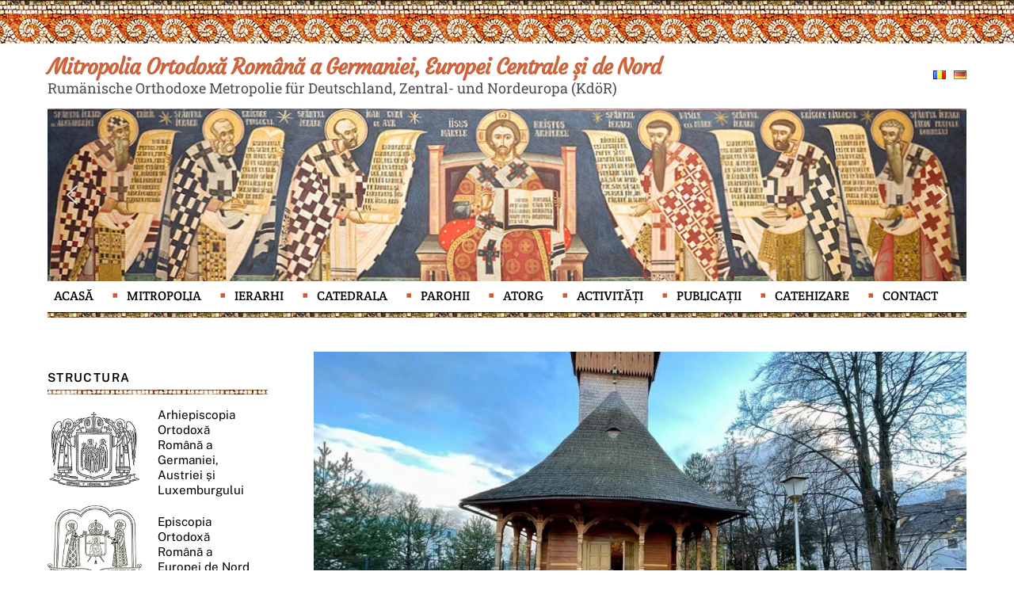

--- FILE ---
content_type: text/html; charset=UTF-8
request_url: https://mitropolia-ro.de/elevi-ai-scolii-europene-in-vizita-la-parohia-buna-vestire-din-muenchen/
body_size: 26824
content:
<!DOCTYPE html>
<html lang="ro-RO">
<head>
	<!-- Google tag (gtag.js) -->
<script async src="https://www.googletagmanager.com/gtag/js?id=UA-46376946-1"></script>
<script>
  window.dataLayer = window.dataLayer || [];
  function gtag(){dataLayer.push(arguments);}
  gtag('js', new Date());

  gtag('config', 'UA-46376946-1');
</script>

	
	
        <meta charset="UTF-8">
        <meta name="viewport" content="width=device-width, initial-scale=1, minimum-scale=1">
        <meta name='robots' content='index, follow, max-image-preview:large, max-snippet:-1, max-video-preview:-1' />

	<!-- This site is optimized with the Yoast SEO plugin v26.3 - https://yoast.com/wordpress/plugins/seo/ -->
	<title>Elevi ai Școlii Europene în vizită la Parohia „Buna Vestire” din München - Mitropolia Ortodoxă Română a Germaniei, Europei Centrale și de Nord</title>
	<link rel="canonical" href="https://mitropolia-ro.de/elevi-ai-scolii-europene-in-vizita-la-parohia-buna-vestire-din-muenchen/" />
	<meta property="og:locale" content="ro_RO" />
	<meta property="og:type" content="article" />
	<meta property="og:title" content="Elevi ai Școlii Europene în vizită la Parohia „Buna Vestire” din München - Mitropolia Ortodoxă Română a Germaniei, Europei Centrale și de Nord" />
	<meta property="og:description" content="Joi, 24 noiembrie 2022, elevii clasei a 5-a din cadrul Școlii Europene din München, au vizitat biserica parohiei românești „Buna Vestire” din capitala Bavariei. În urma unei căutări pe internet, elevii au ajuns la concluzia că biserica de lemn este cea mai frumoasă din zonă și și-au manifestat dorința de a o vizita.   Astfel, [&hellip;]" />
	<meta property="og:url" content="https://mitropolia-ro.de/elevi-ai-scolii-europene-in-vizita-la-parohia-buna-vestire-din-muenchen/" />
	<meta property="og:site_name" content="Mitropolia Ortodoxă Română a Germaniei, Europei Centrale și de Nord" />
	<meta property="article:publisher" content="https://www.facebook.com/Mitropolia" />
	<meta property="article:published_time" content="2022-11-26T14:43:44+00:00" />
	<meta property="og:image" content="https://mitropolia-ro.de/wp-content/uploads/2022/11/PHOTO-2022-11-24-16-16-08-2.jpg" />
	<meta property="og:image:width" content="1600" />
	<meta property="og:image:height" content="1200" />
	<meta property="og:image:type" content="image/jpeg" />
	<meta name="author" content="Admin Mitropolie" />
	<meta name="twitter:card" content="summary_large_image" />
	<meta name="twitter:label1" content="Scris de" />
	<meta name="twitter:data1" content="Admin Mitropolie" />
	<meta name="twitter:label2" content="Timp estimat pentru citire" />
	<meta name="twitter:data2" content="1 minut" />
	<script type="application/ld+json" class="yoast-schema-graph">{"@context":"https://schema.org","@graph":[{"@type":"Article","@id":"https://mitropolia-ro.de/elevi-ai-scolii-europene-in-vizita-la-parohia-buna-vestire-din-muenchen/#article","isPartOf":{"@id":"https://mitropolia-ro.de/elevi-ai-scolii-europene-in-vizita-la-parohia-buna-vestire-din-muenchen/"},"author":{"name":"Admin Mitropolie","@id":"https://mitropolia-ro.de/#/schema/person/62184a70c17392f4a2818ed73f305219"},"headline":"Elevi ai Școlii Europene în vizită la Parohia „Buna Vestire” din München","datePublished":"2022-11-26T14:43:44+00:00","mainEntityOfPage":{"@id":"https://mitropolia-ro.de/elevi-ai-scolii-europene-in-vizita-la-parohia-buna-vestire-din-muenchen/"},"wordCount":306,"publisher":{"@id":"https://mitropolia-ro.de/#organization"},"image":{"@id":"https://mitropolia-ro.de/elevi-ai-scolii-europene-in-vizita-la-parohia-buna-vestire-din-muenchen/#primaryimage"},"thumbnailUrl":"https://mitropolia-ro.de/wp-content/uploads/2022/11/PHOTO-2022-11-24-16-16-08-2.jpg","articleSection":["Știri 2022"],"inLanguage":"ro-RO"},{"@type":"WebPage","@id":"https://mitropolia-ro.de/elevi-ai-scolii-europene-in-vizita-la-parohia-buna-vestire-din-muenchen/","url":"https://mitropolia-ro.de/elevi-ai-scolii-europene-in-vizita-la-parohia-buna-vestire-din-muenchen/","name":"Elevi ai Școlii Europene în vizită la Parohia „Buna Vestire” din München - Mitropolia Ortodoxă Română a Germaniei, Europei Centrale și de Nord","isPartOf":{"@id":"https://mitropolia-ro.de/#website"},"primaryImageOfPage":{"@id":"https://mitropolia-ro.de/elevi-ai-scolii-europene-in-vizita-la-parohia-buna-vestire-din-muenchen/#primaryimage"},"image":{"@id":"https://mitropolia-ro.de/elevi-ai-scolii-europene-in-vizita-la-parohia-buna-vestire-din-muenchen/#primaryimage"},"thumbnailUrl":"https://mitropolia-ro.de/wp-content/uploads/2022/11/PHOTO-2022-11-24-16-16-08-2.jpg","datePublished":"2022-11-26T14:43:44+00:00","breadcrumb":{"@id":"https://mitropolia-ro.de/elevi-ai-scolii-europene-in-vizita-la-parohia-buna-vestire-din-muenchen/#breadcrumb"},"inLanguage":"ro-RO","potentialAction":[{"@type":"ReadAction","target":["https://mitropolia-ro.de/elevi-ai-scolii-europene-in-vizita-la-parohia-buna-vestire-din-muenchen/"]}]},{"@type":"ImageObject","inLanguage":"ro-RO","@id":"https://mitropolia-ro.de/elevi-ai-scolii-europene-in-vizita-la-parohia-buna-vestire-din-muenchen/#primaryimage","url":"https://mitropolia-ro.de/wp-content/uploads/2022/11/PHOTO-2022-11-24-16-16-08-2.jpg","contentUrl":"https://mitropolia-ro.de/wp-content/uploads/2022/11/PHOTO-2022-11-24-16-16-08-2.jpg","width":1600,"height":1200},{"@type":"BreadcrumbList","@id":"https://mitropolia-ro.de/elevi-ai-scolii-europene-in-vizita-la-parohia-buna-vestire-din-muenchen/#breadcrumb","itemListElement":[{"@type":"ListItem","position":1,"name":"Prima pagină","item":"https://mitropolia-ro.de/"},{"@type":"ListItem","position":2,"name":"Elevi ai Școlii Europene în vizită la Parohia „Buna Vestire” din München"}]},{"@type":"WebSite","@id":"https://mitropolia-ro.de/#website","url":"https://mitropolia-ro.de/","name":"Mitropolia Ortodoxă Română a Germaniei, Europei Centrale și de Nord","description":"Rumänische Orthodoxe Metropolie für Deutschland, Zentral- und Nordeuropa (KdöR)","publisher":{"@id":"https://mitropolia-ro.de/#organization"},"potentialAction":[{"@type":"SearchAction","target":{"@type":"EntryPoint","urlTemplate":"https://mitropolia-ro.de/?s={search_term_string}"},"query-input":{"@type":"PropertyValueSpecification","valueRequired":true,"valueName":"search_term_string"}}],"inLanguage":"ro-RO"},{"@type":"Organization","@id":"https://mitropolia-ro.de/#organization","name":"Mitropolia Ortodoxă Română a Germaniei, Europei Centrale și de Nord","url":"https://mitropolia-ro.de/","logo":{"@type":"ImageObject","inLanguage":"ro-RO","@id":"https://mitropolia-ro.de/#/schema/logo/image/","url":"https://mitropolia-ro.de/wp-content/uploads/2022/12/Mitropolia-Germaniei.png","contentUrl":"https://mitropolia-ro.de/wp-content/uploads/2022/12/Mitropolia-Germaniei.png","width":200,"height":174,"caption":"Mitropolia Ortodoxă Română a Germaniei, Europei Centrale și de Nord"},"image":{"@id":"https://mitropolia-ro.de/#/schema/logo/image/"},"sameAs":["https://www.facebook.com/Mitropolia"]},{"@type":"Person","@id":"https://mitropolia-ro.de/#/schema/person/62184a70c17392f4a2818ed73f305219","name":"Admin Mitropolie","image":{"@type":"ImageObject","inLanguage":"ro-RO","@id":"https://mitropolia-ro.de/#/schema/person/image/","url":"https://secure.gravatar.com/avatar/100f139cdfd2759dd4469b96f73595079843784c7266737febf7c6793f802d5a?s=96&d=mm&r=g","contentUrl":"https://secure.gravatar.com/avatar/100f139cdfd2759dd4469b96f73595079843784c7266737febf7c6793f802d5a?s=96&d=mm&r=g","caption":"Admin Mitropolie"},"url":"https://mitropolia-ro.de/author/admin/"}]}</script>
	<!-- / Yoast SEO plugin. -->


            <style id="tf_lazy_style">
                [data-tf-src]{
                    opacity:0
                }
                .tf_svg_lazy{
                    transition:filter .3s linear!important;filter:blur(25px);opacity:1;
                    transform:translateZ(0)
                }
                .tf_svg_lazy_loaded{
                    filter:blur(0)
                }
                .module[data-lazy],.module[data-lazy] .ui,.module_row[data-lazy]:not(.tb_first),.module_row[data-lazy]:not(.tb_first)>.row_inner,.module_row:not(.tb_first) .module_column[data-lazy],.module_row:not(.tb_first) .module_subrow[data-lazy],.module_subrow[data-lazy]>.subrow_inner{
                    background-image:none!important
                }
            </style>
            <noscript><style>[data-tf-src]{
                display:none!important
            }
            .tf_svg_lazy{
                filter:none!important;
                opacity:1!important
            }</style></noscript>
                    <style id="tf_lazy_common">
                        /*chrome bug,prevent run transition on the page loading*/
                body:not(.page-loaded),body:not(.page-loaded) #header,body:not(.page-loaded) a,body:not(.page-loaded) img,body:not(.page-loaded) figure,body:not(.page-loaded) div,body:not(.page-loaded) i,body:not(.page-loaded) li,body:not(.page-loaded) span,body:not(.page-loaded) ul{
                    animation:none!important;
                    transition:none!important
                }
                body:not(.page-loaded) #main-nav li .sub-menu{
                    display:none
                }
                img{
                    max-width:100%;
                    height:auto
                }
					           .tf_fa{display:inline-block;width:1em;height:1em;stroke-width:0;stroke:currentColor;overflow:visible;fill:currentColor;pointer-events:none;vertical-align:middle}#tf_svg symbol{overflow:visible}.tf_lazy{position:relative;visibility:visible;display:block;opacity:.3}.wow .tf_lazy{visibility:hidden;opacity:1;position:static;display:inline}div.tf_audio_lazy audio{visibility:hidden;height:0;display:inline}.mejs-container{visibility:visible}.tf_iframe_lazy{transition:opacity .3s ease-in-out;min-height:10px}.tf_carousel .tf_swiper-wrapper{display:flex}.tf_carousel .tf_swiper-slide{flex-shrink:0;opacity:0}.tf_carousel .tf_lazy{contain:none}.tf_swiper-wrapper>br,.tf_lazy.tf_swiper-wrapper .tf_lazy:after,.tf_lazy.tf_swiper-wrapper .tf_lazy:before{display:none}.tf_lazy:after,.tf_lazy:before{content:'';display:inline-block;position:absolute;width:10px!important;height:10px!important;margin:0 3px;top:50%!important;right:50%!important;left:auto!important;border-radius:100%;background-color:currentColor;visibility:visible;animation:tf-hrz-loader infinite .75s cubic-bezier(.2,.68,.18,1.08)}.tf_lazy:after{width:6px!important;height:6px!important;right:auto!important;left:50%!important;margin-top:3px;animation-delay:-.4s}@keyframes tf-hrz-loader{0%{transform:scale(1);opacity:1}50%{transform:scale(.1);opacity:.6}100%{transform:scale(1);opacity:1}}.tf_lazy_lightbox{position:fixed;background:rgba(11,11,11,.8);color:#ccc;top:0;left:0;display:flex;align-items:center;justify-content:center;z-index:999}.tf_lazy_lightbox .tf_lazy:after,.tf_lazy_lightbox .tf_lazy:before{background:#fff}.tf_video_lazy video{width:100%;height:100%;position:static;object-fit:cover}
        </style>
                    <noscript><style>body:not(.page-loaded) #main-nav li .sub-menu{
                display:block
            }</style></noscript>
            <link type="image/gif" href="https://mitropolia-ro.de/wp-content/uploads/2023/01/favicon-mitropolia-ro-de.gif" rel="apple-touch-icon" /><link type="image/gif" href="https://mitropolia-ro.de/wp-content/uploads/2023/01/favicon-mitropolia-ro-de.gif" rel="icon" /><link rel="prefetch" href="https://mitropolia-ro.de/wp-content/themes/themify-ultra/js/themify.script.min.js?ver=5.7.4" as="script" importance="low"/><link rel="prefetch" href="https://mitropolia-ro.de/wp-content/themes/themify-ultra/themify/js/modules/themify.sidemenu.min.js?ver=5.6.7" as="script" importance="low"/><link rel="preload" href="https://fonts.gstatic.com/s/courgette/v19/wEO_EBrAnc9BLjLQAUk1WPoK7Es.woff2" as="font" type="font/woff2" crossorigin importance="high"/><link rel="preload" href="https://fonts.gstatic.com/s/courgette/v19/wEO_EBrAnc9BLjLQAUk1VvoK.woff2" as="font" type="font/woff2" crossorigin importance="high"/><link rel="preload" href="https://fonts.gstatic.com/s/creteround/v16/55xqey1sJNPjPiv1ZZZrxK1-4bHoLlxN.woff2" as="font" type="font/woff2" crossorigin importance="high"/><link rel="preload" href="https://fonts.gstatic.com/s/creteround/v16/55xqey1sJNPjPiv1ZZZrxK1-4b_oLg.woff2" as="font" type="font/woff2" crossorigin importance="high"/><link rel="preload" href="https://fonts.gstatic.com/s/creteround/v16/55xoey1sJNPjPiv1ZZZrxK110b3wKg.woff2" as="font" type="font/woff2" crossorigin importance="high"/><link rel="preload" href="https://fonts.gstatic.com/s/creteround/v16/55xoey1sJNPjPiv1ZZZrxK170b0.woff2" as="font" type="font/woff2" crossorigin importance="high"/><link rel="preload" href="https://fonts.gstatic.com/s/publicsans/v21/ijwTs572Xtc6ZYQws9YVwnNDTJPax9k0.woff2" as="font" type="font/woff2" crossorigin importance="high"/><link rel="preload" href="https://fonts.gstatic.com/s/publicsans/v21/ijwTs572Xtc6ZYQws9YVwnNDTJLax9k0.woff2" as="font" type="font/woff2" crossorigin importance="high"/><link rel="preload" href="https://fonts.gstatic.com/s/publicsans/v21/ijwTs572Xtc6ZYQws9YVwnNDTJzaxw.woff2" as="font" type="font/woff2" crossorigin importance="high"/><link rel="preload" href="https://fonts.gstatic.com/s/publicsans/v21/ijwRs572Xtc6ZYQws9YVwnNJfJ7Cww.woff2" as="font" type="font/woff2" crossorigin importance="high"/><link rel="preload" href="https://fonts.gstatic.com/s/publicsans/v21/ijwRs572Xtc6ZYQws9YVwnNIfJ7Cww.woff2" as="font" type="font/woff2" crossorigin importance="high"/><link rel="preload" href="https://fonts.gstatic.com/s/publicsans/v21/ijwRs572Xtc6ZYQws9YVwnNGfJ4.woff2" as="font" type="font/woff2" crossorigin importance="high"/><link rel="preload" href="https://fonts.gstatic.com/s/robotoslab/v36/BngbUXZYTXPIvIBgJJSb6s3BzlRRfKOFbvjojISmYGRjRdE.woff2" as="font" type="font/woff2" crossorigin importance="high"/><link rel="preload" href="https://fonts.gstatic.com/s/robotoslab/v36/BngbUXZYTXPIvIBgJJSb6s3BzlRRfKOFbvjojISmYWRjRdE.woff2" as="font" type="font/woff2" crossorigin importance="high"/><link rel="preload" href="https://fonts.gstatic.com/s/robotoslab/v36/BngbUXZYTXPIvIBgJJSb6s3BzlRRfKOFbvjojISmb2Rj.woff2" as="font" type="font/woff2" crossorigin importance="high"/><link rel="preload" importance="high" href="https://mitropolia-ro.de/wp-content/uploads/themify-concate/4211522727/themify-1315410343.min.css" as="style"><link importance="high" id="themify_concate-css" rel="stylesheet" href="https://mitropolia-ro.de/wp-content/uploads/themify-concate/4211522727/themify-1315410343.min.css"><link rel="preconnect" href="https://fonts.gstatic.com" crossorigin/><link rel="dns-prefetch" href="//www.google-analytics.com"/><link rel="alternate" type="application/rss+xml" title="Mitropolia Ortodoxă Română a Germaniei, Europei Centrale și de Nord &raquo; Flux" href="https://mitropolia-ro.de/feed/" />
<link rel="alternate" title="oEmbed (JSON)" type="application/json+oembed" href="https://mitropolia-ro.de/wp-json/oembed/1.0/embed?url=https%3A%2F%2Fmitropolia-ro.de%2Felevi-ai-scolii-europene-in-vizita-la-parohia-buna-vestire-din-muenchen%2F" />
<link rel="alternate" title="oEmbed (XML)" type="text/xml+oembed" href="https://mitropolia-ro.de/wp-json/oembed/1.0/embed?url=https%3A%2F%2Fmitropolia-ro.de%2Felevi-ai-scolii-europene-in-vizita-la-parohia-buna-vestire-din-muenchen%2F&#038;format=xml" />
<style id='wp-img-auto-sizes-contain-inline-css'>
img:is([sizes=auto i],[sizes^="auto," i]){contain-intrinsic-size:3000px 1500px}
/*# sourceURL=wp-img-auto-sizes-contain-inline-css */
</style>
<style id='classic-theme-styles-inline-css'>
/*! This file is auto-generated */
.wp-block-button__link{color:#fff;background-color:#32373c;border-radius:9999px;box-shadow:none;text-decoration:none;padding:calc(.667em + 2px) calc(1.333em + 2px);font-size:1.125em}.wp-block-file__button{background:#32373c;color:#fff;text-decoration:none}
/*# sourceURL=/wp-includes/css/classic-themes.min.css */
</style>
<link rel="stylesheet" type="text/css" href="https://mitropolia-ro.de/wp-content/plugins/smart-slider-3/Public/SmartSlider3/Application/Frontend/Assets/dist/smartslider.min.css?ver=23139749" media="all">
<style data-related="n2-ss-2">div#n2-ss-2 .n2-ss-slider-1{display:grid;position:relative;}div#n2-ss-2 .n2-ss-slider-2{display:grid;position:relative;overflow:hidden;padding:0px 0px 0px 0px;border:0px solid RGBA(62,62,62,1);border-radius:0px;background-clip:padding-box;background-repeat:repeat;background-position:50% 50%;background-size:cover;background-attachment:scroll;z-index:1;}div#n2-ss-2:not(.n2-ss-loaded) .n2-ss-slider-2{background-image:none !important;}div#n2-ss-2 .n2-ss-slider-3{display:grid;grid-template-areas:'cover';position:relative;overflow:hidden;z-index:10;}div#n2-ss-2 .n2-ss-slider-3 > *{grid-area:cover;}div#n2-ss-2 .n2-ss-slide-backgrounds,div#n2-ss-2 .n2-ss-slider-3 > .n2-ss-divider{position:relative;}div#n2-ss-2 .n2-ss-slide-backgrounds{z-index:10;}div#n2-ss-2 .n2-ss-slide-backgrounds > *{overflow:hidden;}div#n2-ss-2 .n2-ss-slide-background{transform:translateX(-100000px);}div#n2-ss-2 .n2-ss-slider-4{place-self:center;position:relative;width:100%;height:100%;z-index:20;display:grid;grid-template-areas:'slide';}div#n2-ss-2 .n2-ss-slider-4 > *{grid-area:slide;}div#n2-ss-2.n2-ss-full-page--constrain-ratio .n2-ss-slider-4{height:auto;}div#n2-ss-2 .n2-ss-slide{display:grid;place-items:center;grid-auto-columns:100%;position:relative;z-index:20;-webkit-backface-visibility:hidden;transform:translateX(-100000px);}div#n2-ss-2 .n2-ss-slide{perspective:1500px;}div#n2-ss-2 .n2-ss-slide-active{z-index:21;}.n2-ss-background-animation{position:absolute;top:0;left:0;width:100%;height:100%;z-index:3;}div#n2-ss-2 .nextend-arrow{cursor:pointer;overflow:hidden;line-height:0 !important;z-index:18;-webkit-user-select:none;}div#n2-ss-2 .nextend-arrow img{position:relative;display:block;}div#n2-ss-2 .nextend-arrow img.n2-arrow-hover-img{display:none;}div#n2-ss-2 .nextend-arrow:FOCUS img.n2-arrow-hover-img,div#n2-ss-2 .nextend-arrow:HOVER img.n2-arrow-hover-img{display:inline;}div#n2-ss-2 .nextend-arrow:FOCUS img.n2-arrow-normal-img,div#n2-ss-2 .nextend-arrow:HOVER img.n2-arrow-normal-img{display:none;}div#n2-ss-2 .nextend-arrow-animated{overflow:hidden;}div#n2-ss-2 .nextend-arrow-animated > div{position:relative;}div#n2-ss-2 .nextend-arrow-animated .n2-active{position:absolute;}div#n2-ss-2 .nextend-arrow-animated-fade{transition:background 0.3s, opacity 0.4s;}div#n2-ss-2 .nextend-arrow-animated-horizontal > div{transition:all 0.4s;transform:none;}div#n2-ss-2 .nextend-arrow-animated-horizontal .n2-active{top:0;}div#n2-ss-2 .nextend-arrow-previous.nextend-arrow-animated-horizontal .n2-active{left:100%;}div#n2-ss-2 .nextend-arrow-next.nextend-arrow-animated-horizontal .n2-active{right:100%;}div#n2-ss-2 .nextend-arrow-previous.nextend-arrow-animated-horizontal:HOVER > div,div#n2-ss-2 .nextend-arrow-previous.nextend-arrow-animated-horizontal:FOCUS > div{transform:translateX(-100%);}div#n2-ss-2 .nextend-arrow-next.nextend-arrow-animated-horizontal:HOVER > div,div#n2-ss-2 .nextend-arrow-next.nextend-arrow-animated-horizontal:FOCUS > div{transform:translateX(100%);}div#n2-ss-2 .nextend-arrow-animated-vertical > div{transition:all 0.4s;transform:none;}div#n2-ss-2 .nextend-arrow-animated-vertical .n2-active{left:0;}div#n2-ss-2 .nextend-arrow-previous.nextend-arrow-animated-vertical .n2-active{top:100%;}div#n2-ss-2 .nextend-arrow-next.nextend-arrow-animated-vertical .n2-active{bottom:100%;}div#n2-ss-2 .nextend-arrow-previous.nextend-arrow-animated-vertical:HOVER > div,div#n2-ss-2 .nextend-arrow-previous.nextend-arrow-animated-vertical:FOCUS > div{transform:translateY(-100%);}div#n2-ss-2 .nextend-arrow-next.nextend-arrow-animated-vertical:HOVER > div,div#n2-ss-2 .nextend-arrow-next.nextend-arrow-animated-vertical:FOCUS > div{transform:translateY(100%);}div#n2-ss-2 .n2-ss-slide-limiter{max-width:1200px;}div#n2-ss-2 .nextend-arrow img{width: 32px}@media (min-width: 1200px){div#n2-ss-2 [data-hide-desktopportrait="1"]{display: none !important;}}@media (orientation: landscape) and (max-width: 1199px) and (min-width: 901px),(orientation: portrait) and (max-width: 1199px) and (min-width: 701px){div#n2-ss-2 [data-hide-tabletportrait="1"]{display: none !important;}}@media (orientation: landscape) and (max-width: 900px),(orientation: portrait) and (max-width: 700px){div#n2-ss-2 [data-hide-mobileportrait="1"]{display: none !important;}div#n2-ss-2 .nextend-arrow img{width: 16px}}</style>
<script src="https://mitropolia-ro.de/wp-includes/js/jquery/jquery.min.js?ver=3.7.1" id="jquery-core-js"></script>

<!-- Google tag (gtag.js) snippet added by Site Kit -->
<!-- Google Analytics snippet added by Site Kit -->
<script src="https://www.googletagmanager.com/gtag/js?id=GT-TQDCZKQ" id="google_gtagjs-js" async></script>
<script id="google_gtagjs-js-after">
window.dataLayer = window.dataLayer || [];function gtag(){dataLayer.push(arguments);}
gtag("set","linker",{"domains":["mitropolia-ro.de"]});
gtag("js", new Date());
gtag("set", "developer_id.dZTNiMT", true);
gtag("config", "GT-TQDCZKQ");
 window._googlesitekit = window._googlesitekit || {}; window._googlesitekit.throttledEvents = []; window._googlesitekit.gtagEvent = (name, data) => { var key = JSON.stringify( { name, data } ); if ( !! window._googlesitekit.throttledEvents[ key ] ) { return; } window._googlesitekit.throttledEvents[ key ] = true; setTimeout( () => { delete window._googlesitekit.throttledEvents[ key ]; }, 5 ); gtag( "event", name, { ...data, event_source: "site-kit" } ); }; 
//# sourceURL=google_gtagjs-js-after
</script>
<link rel="https://api.w.org/" href="https://mitropolia-ro.de/wp-json/" /><link rel="alternate" title="JSON" type="application/json" href="https://mitropolia-ro.de/wp-json/wp/v2/posts/4303" /><link rel="EditURI" type="application/rsd+xml" title="RSD" href="https://mitropolia-ro.de/xmlrpc.php?rsd" />
<meta name="generator" content="WordPress 6.9" />
<link rel='shortlink' href='https://mitropolia-ro.de/?p=4303' />
<meta name="generator" content="Site Kit by Google 1.166.0" />
	<style>
	@keyframes themifyAnimatedBG{
		0%{background-color:#33baab}100%{background-color:#e33b9e}50%{background-color:#4961d7}33.3%{background-color:#2ea85c}25%{background-color:#2bb8ed}20%{background-color:#dd5135}
	}
	.page-loaded .module_row.animated-bg{
		animation:themifyAnimatedBG 30000ms infinite alternate
	}
	</style>
	<style id="tb_inline_styles">.tb_animation_on{overflow-x:hidden}.themify_builder .wow{visibility:hidden;animation-fill-mode:both}.themify_builder .tf_lax_done{transition-duration:.8s;transition-timing-function:cubic-bezier(.165,.84,.44,1)}[data-sticky-active].tb_sticky_scroll_active{z-index:1}[data-sticky-active].tb_sticky_scroll_active .hide-on-stick{display:none}@media screen and (min-width:1025px){.hide-desktop{width:0!important;height:0!important;padding:0!important;visibility:hidden!important;margin:0!important;display:table-column!important;background:none!important}}@media screen and (min-width:769px) and (max-width:1024px){.hide-tablet_landscape{width:0!important;height:0!important;padding:0!important;visibility:hidden!important;margin:0!important;display:table-column!important;background:none!important}}@media screen and (min-width:601px) and (max-width:768px){.hide-tablet{width:0!important;height:0!important;padding:0!important;visibility:hidden!important;margin:0!important;display:table-column!important;background:none!important}}@media screen and (max-width:600px){.hide-mobile{width:0!important;height:0!important;padding:0!important;visibility:hidden!important;margin:0!important;display:table-column!important;background:none!important}}</style><noscript><style>.themify_builder .wow,.wow .tf_lazy{visibility:visible!important}</style></noscript>	
	<link href="https://mitropolia-ro.de/lightbox/dist/css/lightbox.css" rel="stylesheet" />
    <script src="https://ajax.googleapis.com/ajax/libs/jquery/3.2.1/jquery.min.js"></script>
    <script src="https://mitropolia-ro.de/lightbox/dist/js/lightbox.js"></script>
<style id='global-styles-inline-css'>
:root{--wp--preset--aspect-ratio--square: 1;--wp--preset--aspect-ratio--4-3: 4/3;--wp--preset--aspect-ratio--3-4: 3/4;--wp--preset--aspect-ratio--3-2: 3/2;--wp--preset--aspect-ratio--2-3: 2/3;--wp--preset--aspect-ratio--16-9: 16/9;--wp--preset--aspect-ratio--9-16: 9/16;--wp--preset--color--black: #000000;--wp--preset--color--cyan-bluish-gray: #abb8c3;--wp--preset--color--white: #ffffff;--wp--preset--color--pale-pink: #f78da7;--wp--preset--color--vivid-red: #cf2e2e;--wp--preset--color--luminous-vivid-orange: #ff6900;--wp--preset--color--luminous-vivid-amber: #fcb900;--wp--preset--color--light-green-cyan: #7bdcb5;--wp--preset--color--vivid-green-cyan: #00d084;--wp--preset--color--pale-cyan-blue: #8ed1fc;--wp--preset--color--vivid-cyan-blue: #0693e3;--wp--preset--color--vivid-purple: #9b51e0;--wp--preset--gradient--vivid-cyan-blue-to-vivid-purple: linear-gradient(135deg,rgb(6,147,227) 0%,rgb(155,81,224) 100%);--wp--preset--gradient--light-green-cyan-to-vivid-green-cyan: linear-gradient(135deg,rgb(122,220,180) 0%,rgb(0,208,130) 100%);--wp--preset--gradient--luminous-vivid-amber-to-luminous-vivid-orange: linear-gradient(135deg,rgb(252,185,0) 0%,rgb(255,105,0) 100%);--wp--preset--gradient--luminous-vivid-orange-to-vivid-red: linear-gradient(135deg,rgb(255,105,0) 0%,rgb(207,46,46) 100%);--wp--preset--gradient--very-light-gray-to-cyan-bluish-gray: linear-gradient(135deg,rgb(238,238,238) 0%,rgb(169,184,195) 100%);--wp--preset--gradient--cool-to-warm-spectrum: linear-gradient(135deg,rgb(74,234,220) 0%,rgb(151,120,209) 20%,rgb(207,42,186) 40%,rgb(238,44,130) 60%,rgb(251,105,98) 80%,rgb(254,248,76) 100%);--wp--preset--gradient--blush-light-purple: linear-gradient(135deg,rgb(255,206,236) 0%,rgb(152,150,240) 100%);--wp--preset--gradient--blush-bordeaux: linear-gradient(135deg,rgb(254,205,165) 0%,rgb(254,45,45) 50%,rgb(107,0,62) 100%);--wp--preset--gradient--luminous-dusk: linear-gradient(135deg,rgb(255,203,112) 0%,rgb(199,81,192) 50%,rgb(65,88,208) 100%);--wp--preset--gradient--pale-ocean: linear-gradient(135deg,rgb(255,245,203) 0%,rgb(182,227,212) 50%,rgb(51,167,181) 100%);--wp--preset--gradient--electric-grass: linear-gradient(135deg,rgb(202,248,128) 0%,rgb(113,206,126) 100%);--wp--preset--gradient--midnight: linear-gradient(135deg,rgb(2,3,129) 0%,rgb(40,116,252) 100%);--wp--preset--font-size--small: 13px;--wp--preset--font-size--medium: 20px;--wp--preset--font-size--large: 36px;--wp--preset--font-size--x-large: 42px;--wp--preset--spacing--20: 0.44rem;--wp--preset--spacing--30: 0.67rem;--wp--preset--spacing--40: 1rem;--wp--preset--spacing--50: 1.5rem;--wp--preset--spacing--60: 2.25rem;--wp--preset--spacing--70: 3.38rem;--wp--preset--spacing--80: 5.06rem;--wp--preset--shadow--natural: 6px 6px 9px rgba(0, 0, 0, 0.2);--wp--preset--shadow--deep: 12px 12px 50px rgba(0, 0, 0, 0.4);--wp--preset--shadow--sharp: 6px 6px 0px rgba(0, 0, 0, 0.2);--wp--preset--shadow--outlined: 6px 6px 0px -3px rgb(255, 255, 255), 6px 6px rgb(0, 0, 0);--wp--preset--shadow--crisp: 6px 6px 0px rgb(0, 0, 0);}:where(.is-layout-flex){gap: 0.5em;}:where(.is-layout-grid){gap: 0.5em;}body .is-layout-flex{display: flex;}.is-layout-flex{flex-wrap: wrap;align-items: center;}.is-layout-flex > :is(*, div){margin: 0;}body .is-layout-grid{display: grid;}.is-layout-grid > :is(*, div){margin: 0;}:where(.wp-block-columns.is-layout-flex){gap: 2em;}:where(.wp-block-columns.is-layout-grid){gap: 2em;}:where(.wp-block-post-template.is-layout-flex){gap: 1.25em;}:where(.wp-block-post-template.is-layout-grid){gap: 1.25em;}.has-black-color{color: var(--wp--preset--color--black) !important;}.has-cyan-bluish-gray-color{color: var(--wp--preset--color--cyan-bluish-gray) !important;}.has-white-color{color: var(--wp--preset--color--white) !important;}.has-pale-pink-color{color: var(--wp--preset--color--pale-pink) !important;}.has-vivid-red-color{color: var(--wp--preset--color--vivid-red) !important;}.has-luminous-vivid-orange-color{color: var(--wp--preset--color--luminous-vivid-orange) !important;}.has-luminous-vivid-amber-color{color: var(--wp--preset--color--luminous-vivid-amber) !important;}.has-light-green-cyan-color{color: var(--wp--preset--color--light-green-cyan) !important;}.has-vivid-green-cyan-color{color: var(--wp--preset--color--vivid-green-cyan) !important;}.has-pale-cyan-blue-color{color: var(--wp--preset--color--pale-cyan-blue) !important;}.has-vivid-cyan-blue-color{color: var(--wp--preset--color--vivid-cyan-blue) !important;}.has-vivid-purple-color{color: var(--wp--preset--color--vivid-purple) !important;}.has-black-background-color{background-color: var(--wp--preset--color--black) !important;}.has-cyan-bluish-gray-background-color{background-color: var(--wp--preset--color--cyan-bluish-gray) !important;}.has-white-background-color{background-color: var(--wp--preset--color--white) !important;}.has-pale-pink-background-color{background-color: var(--wp--preset--color--pale-pink) !important;}.has-vivid-red-background-color{background-color: var(--wp--preset--color--vivid-red) !important;}.has-luminous-vivid-orange-background-color{background-color: var(--wp--preset--color--luminous-vivid-orange) !important;}.has-luminous-vivid-amber-background-color{background-color: var(--wp--preset--color--luminous-vivid-amber) !important;}.has-light-green-cyan-background-color{background-color: var(--wp--preset--color--light-green-cyan) !important;}.has-vivid-green-cyan-background-color{background-color: var(--wp--preset--color--vivid-green-cyan) !important;}.has-pale-cyan-blue-background-color{background-color: var(--wp--preset--color--pale-cyan-blue) !important;}.has-vivid-cyan-blue-background-color{background-color: var(--wp--preset--color--vivid-cyan-blue) !important;}.has-vivid-purple-background-color{background-color: var(--wp--preset--color--vivid-purple) !important;}.has-black-border-color{border-color: var(--wp--preset--color--black) !important;}.has-cyan-bluish-gray-border-color{border-color: var(--wp--preset--color--cyan-bluish-gray) !important;}.has-white-border-color{border-color: var(--wp--preset--color--white) !important;}.has-pale-pink-border-color{border-color: var(--wp--preset--color--pale-pink) !important;}.has-vivid-red-border-color{border-color: var(--wp--preset--color--vivid-red) !important;}.has-luminous-vivid-orange-border-color{border-color: var(--wp--preset--color--luminous-vivid-orange) !important;}.has-luminous-vivid-amber-border-color{border-color: var(--wp--preset--color--luminous-vivid-amber) !important;}.has-light-green-cyan-border-color{border-color: var(--wp--preset--color--light-green-cyan) !important;}.has-vivid-green-cyan-border-color{border-color: var(--wp--preset--color--vivid-green-cyan) !important;}.has-pale-cyan-blue-border-color{border-color: var(--wp--preset--color--pale-cyan-blue) !important;}.has-vivid-cyan-blue-border-color{border-color: var(--wp--preset--color--vivid-cyan-blue) !important;}.has-vivid-purple-border-color{border-color: var(--wp--preset--color--vivid-purple) !important;}.has-vivid-cyan-blue-to-vivid-purple-gradient-background{background: var(--wp--preset--gradient--vivid-cyan-blue-to-vivid-purple) !important;}.has-light-green-cyan-to-vivid-green-cyan-gradient-background{background: var(--wp--preset--gradient--light-green-cyan-to-vivid-green-cyan) !important;}.has-luminous-vivid-amber-to-luminous-vivid-orange-gradient-background{background: var(--wp--preset--gradient--luminous-vivid-amber-to-luminous-vivid-orange) !important;}.has-luminous-vivid-orange-to-vivid-red-gradient-background{background: var(--wp--preset--gradient--luminous-vivid-orange-to-vivid-red) !important;}.has-very-light-gray-to-cyan-bluish-gray-gradient-background{background: var(--wp--preset--gradient--very-light-gray-to-cyan-bluish-gray) !important;}.has-cool-to-warm-spectrum-gradient-background{background: var(--wp--preset--gradient--cool-to-warm-spectrum) !important;}.has-blush-light-purple-gradient-background{background: var(--wp--preset--gradient--blush-light-purple) !important;}.has-blush-bordeaux-gradient-background{background: var(--wp--preset--gradient--blush-bordeaux) !important;}.has-luminous-dusk-gradient-background{background: var(--wp--preset--gradient--luminous-dusk) !important;}.has-pale-ocean-gradient-background{background: var(--wp--preset--gradient--pale-ocean) !important;}.has-electric-grass-gradient-background{background: var(--wp--preset--gradient--electric-grass) !important;}.has-midnight-gradient-background{background: var(--wp--preset--gradient--midnight) !important;}.has-small-font-size{font-size: var(--wp--preset--font-size--small) !important;}.has-medium-font-size{font-size: var(--wp--preset--font-size--medium) !important;}.has-large-font-size{font-size: var(--wp--preset--font-size--large) !important;}.has-x-large-font-size{font-size: var(--wp--preset--font-size--x-large) !important;}
/*# sourceURL=global-styles-inline-css */
</style>
<script>(function(){this._N2=this._N2||{_r:[],_d:[],r:function(){this._r.push(arguments)},d:function(){this._d.push(arguments)}}}).call(window);!function(a){a.indexOf("Safari")>0&&-1===a.indexOf("Chrome")&&document.documentElement.style.setProperty("--ss-safari-fix-225962","1px")}(navigator.userAgent);</script><script src="https://mitropolia-ro.de/wp-content/plugins/smart-slider-3/Public/SmartSlider3/Application/Frontend/Assets/dist/n2.min.js?ver=23139749" defer async></script>
<script src="https://mitropolia-ro.de/wp-content/plugins/smart-slider-3/Public/SmartSlider3/Application/Frontend/Assets/dist/smartslider-frontend.min.js?ver=23139749" defer async></script>
<script src="https://mitropolia-ro.de/wp-content/plugins/smart-slider-3/Public/SmartSlider3/Slider/SliderType/Simple/Assets/dist/ss-simple.min.js?ver=23139749" defer async></script>
<script src="https://mitropolia-ro.de/wp-content/plugins/smart-slider-3/Public/SmartSlider3/Widget/Arrow/ArrowImage/Assets/dist/w-arrow-image.min.js?ver=23139749" defer async></script>
<script>_N2.r('documentReady',function(){_N2.r(["documentReady","smartslider-frontend","SmartSliderWidgetArrowImage","ss-simple"],function(){new _N2.SmartSliderSimple('n2-ss-2',{"admin":false,"background.video.mobile":1,"loadingTime":2000,"alias":{"id":0,"smoothScroll":0,"slideSwitch":0,"scroll":1},"align":"normal","isDelayed":0,"responsive":{"mediaQueries":{"all":false,"desktopportrait":["(min-width: 1200px)"],"tabletportrait":["(orientation: landscape) and (max-width: 1199px) and (min-width: 901px)","(orientation: portrait) and (max-width: 1199px) and (min-width: 701px)"],"mobileportrait":["(orientation: landscape) and (max-width: 900px)","(orientation: portrait) and (max-width: 700px)"]},"base":{"slideOuterWidth":1200,"slideOuterHeight":225,"sliderWidth":1200,"sliderHeight":225,"slideWidth":1200,"slideHeight":225},"hideOn":{"desktopLandscape":false,"desktopPortrait":false,"tabletLandscape":false,"tabletPortrait":false,"mobileLandscape":false,"mobilePortrait":false},"onResizeEnabled":true,"type":"auto","sliderHeightBasedOn":"real","focusUser":1,"focusEdge":"auto","breakpoints":[{"device":"tabletPortrait","type":"max-screen-width","portraitWidth":1199,"landscapeWidth":1199},{"device":"mobilePortrait","type":"max-screen-width","portraitWidth":700,"landscapeWidth":900}],"enabledDevices":{"desktopLandscape":0,"desktopPortrait":1,"tabletLandscape":0,"tabletPortrait":1,"mobileLandscape":0,"mobilePortrait":1},"sizes":{"desktopPortrait":{"width":1200,"height":225,"max":3000,"min":1200},"tabletPortrait":{"width":701,"height":131,"customHeight":false,"max":1199,"min":701},"mobilePortrait":{"width":320,"height":60,"customHeight":false,"max":900,"min":320}},"overflowHiddenPage":0,"focus":{"offsetTop":"#wpadminbar","offsetBottom":""}},"controls":{"mousewheel":0,"touch":"horizontal","keyboard":1,"blockCarouselInteraction":1},"playWhenVisible":1,"playWhenVisibleAt":0.5,"lazyLoad":0,"lazyLoadNeighbor":0,"blockrightclick":0,"maintainSession":0,"autoplay":{"enabled":1,"start":1,"duration":3000,"autoplayLoop":1,"allowReStart":0,"pause":{"click":1,"mouse":"0","mediaStarted":1},"resume":{"click":0,"mouse":"0","mediaEnded":1,"slidechanged":0},"interval":1,"intervalModifier":"loop","intervalSlide":"current"},"perspective":1500,"layerMode":{"playOnce":0,"playFirstLayer":1,"mode":"skippable","inAnimation":"mainInEnd"},"bgAnimations":0,"mainanimation":{"type":"horizontal","duration":800,"delay":0,"ease":"easeOutQuad","shiftedBackgroundAnimation":0},"carousel":1,"initCallbacks":function(){new _N2.SmartSliderWidgetArrowImage(this)}})})});</script></head>
<body class="wp-singular post-template-default single single-post postid-4303 single-format-standard wp-theme-themify-ultra skin-default sidebar1 sidebar-left default_width no-home tb_animation_on ready-view header-block no-fixed-header footer-horizontal-left search-off single-classic-layout filter-hover-none filter-featured-only sidemenu-active no-rounded-image no-rounded-input">
<a class="screen-reader-text skip-to-content" href="#content">Skip to content</a><div id="pagewrap" class="tf_box hfeed site">
					<div id="headerwrap"  class=' tf_box tf_w'>

			
										                                                    <div class="header-icons tf_hide">
                                <a id="menu-icon" class="tf_inline_b tf_text_dec" href="#mobile-menu" aria-label="Menu"><span class="menu-icon-inner tf_inline_b tf_vmiddle tf_overflow"></span><span class="screen-reader-text">Menu</span></a>
				                            </div>
                        
			<header id="header" class="tf_box pagewidth tf_clearfix" itemscope="itemscope" itemtype="https://schema.org/WPHeader">

	            
	            <div class="header-bar tf_box">
				    <div id="site-logo"><a href="https://mitropolia-ro.de/" title="Mitropolia Ortodoxă Română a Germaniei, Europei Centrale și de Nord"><span>Mitropolia Ortodoxă Română a Germaniei, Europei Centrale și de Nord</span></a></div><div id="site-description" class="site-description"><span>Rumänische Orthodoxe Metropolie für Deutschland, Zentral- und Nordeuropa (KdöR)</span></div>					<a class="aniversare" href="https://mitropolia-ro.de/mitropolia-la-30-de-ani/"><img decoding="async" data-tf-not-load="1" importance="high" width="794" height="314" src="https://mitropolia-ro.de/wp-content/uploads/2024/05/WhatsApp-Image-2024-05-28-at-12.15.22_69d4f4a3.jpg" alt="30-de ani de Mitropolie" style="margin-top:20px"/></a>
				</div>
				<!-- /.header-bar -->

									
					<div id="mobile-menu" class="sidemenu sidemenu-off tf_scrollbar">
												
						<div class="navbar-wrapper tf_clearfix">
                            
							
																						<div class="social-widget tf_inline_b tf_vmiddle">
																	    								</div>
								<!-- /.social-widget -->
							


							
																
		<div class="header-widget tf_clear tf_clearfix">
			<div class="header-widget-inner tf_scrollbar tf_clearfix">
									<div class=" first tf_box tf_float">
						<div id="text-9" class="widget widget_text">			<div class="textwidget"><div class="n2_ss_slider_publish__option_code" dir="ltr"><div class="n2-section-smartslider fitvidsignore  n2_clear" data-ssid="2"><div id="n2-ss-2-align" class="n2-ss-align"><div class="n2-padding"><div id="n2-ss-2" data-creator="Smart Slider 3" data-responsive="auto" class="n2-ss-slider n2-ow n2-has-hover n2notransition  "><div class="n2-ss-slider-wrapper-inside">
        <div class="n2-ss-slider-1 n2_ss__touch_element n2-ow">
            <div class="n2-ss-slider-2 n2-ow">
                                                <div class="n2-ss-slider-3 n2-ow">

                    <div class="n2-ss-slide-backgrounds n2-ow-all"><div class="n2-ss-slide-background" data-public-id="1" data-mode="fill"><div class="n2-ss-slide-background-image" data-blur="0" data-opacity="100" data-x="50" data-y="50" data-alt="" data-title=""><picture class="skip-lazy" data-skip-lazy="1"><img data-tf-not-load="1" importance="high" decoding="async" src="//mitropolia-ro.de/wp-content/uploads/2022/12/pictura-catedrala-munchen.jpg" alt="" title="" loading="lazy" class="skip-lazy" data-skip-lazy="1"></picture></div><div data-color="RGBA(255,255,255,0)" style="background-color: RGBA(255,255,255,0);" class="n2-ss-slide-background-color"></div></div><div class="n2-ss-slide-background" data-public-id="2" data-mode="fill"><div class="n2-ss-slide-background-image" data-blur="0" data-opacity="100" data-x="50" data-y="50" data-alt="" data-title=""><picture class="skip-lazy" data-skip-lazy="1"><img decoding="async" src="//mitropolia-ro.de/wp-content/uploads/2022/12/pictura-catedrala-munchen2.jpg" alt="" title="" loading="lazy" class="skip-lazy" data-skip-lazy="1"></picture></div><div data-color="RGBA(255,255,255,0)" style="background-color: RGBA(255,255,255,0);" class="n2-ss-slide-background-color"></div></div><div class="n2-ss-slide-background" data-public-id="3" data-mode="fill"><div class="n2-ss-slide-background-image" data-blur="0" data-opacity="100" data-x="50" data-y="50" data-alt="" data-title=""><picture class="skip-lazy" data-skip-lazy="1"><img decoding="async" src="//mitropolia-ro.de/wp-content/uploads/2022/12/pictura-catedrala-munchen8.jpg" alt="" title="" loading="lazy" class="skip-lazy" data-skip-lazy="1"></picture></div><div data-color="RGBA(255,255,255,0)" style="background-color: RGBA(255,255,255,0);" class="n2-ss-slide-background-color"></div></div><div class="n2-ss-slide-background" data-public-id="4" data-mode="fill"><div class="n2-ss-slide-background-image" data-blur="0" data-opacity="100" data-x="50" data-y="50" data-alt="" data-title=""><picture class="skip-lazy" data-skip-lazy="1"><img decoding="async" src="//mitropolia-ro.de/wp-content/uploads/2022/12/pictura-catedrala-munchen0.jpg" alt="" title="" loading="lazy" class="skip-lazy" data-skip-lazy="1"></picture></div><div data-color="RGBA(255,255,255,0)" style="background-color: RGBA(255,255,255,0);" class="n2-ss-slide-background-color"></div></div><div class="n2-ss-slide-background" data-public-id="5" data-mode="fill"><div class="n2-ss-slide-background-image" data-blur="0" data-opacity="100" data-x="50" data-y="50" data-alt="" data-title=""><picture class="skip-lazy" data-skip-lazy="1"><img decoding="async" src="//mitropolia-ro.de/wp-content/uploads/2022/12/pictura-catedrala-munchen3.jpg" alt="" title="" loading="lazy" class="skip-lazy" data-skip-lazy="1"></picture></div><div data-color="RGBA(255,255,255,0)" style="background-color: RGBA(255,255,255,0);" class="n2-ss-slide-background-color"></div></div><div class="n2-ss-slide-background" data-public-id="6" data-mode="fill"><div class="n2-ss-slide-background-image" data-blur="0" data-opacity="100" data-x="50" data-y="50" data-alt="" data-title=""><picture class="skip-lazy" data-skip-lazy="1"><img decoding="async" src="//mitropolia-ro.de/wp-content/uploads/2022/12/pictura-catedrala-munchen5.jpg" alt="" title="" loading="lazy" class="skip-lazy" data-skip-lazy="1"></picture></div><div data-color="RGBA(255,255,255,0)" style="background-color: RGBA(255,255,255,0);" class="n2-ss-slide-background-color"></div></div><div class="n2-ss-slide-background" data-public-id="7" data-mode="fill"><div class="n2-ss-slide-background-image" data-blur="0" data-opacity="100" data-x="50" data-y="50" data-alt="" data-title=""><picture class="skip-lazy" data-skip-lazy="1"><img decoding="async" src="//mitropolia-ro.de/wp-content/uploads/2022/12/pictura-catedrala-munchen4.jpg" alt="" title="" loading="lazy" class="skip-lazy" data-skip-lazy="1"></picture></div><div data-color="RGBA(255,255,255,0)" style="background-color: RGBA(255,255,255,0);" class="n2-ss-slide-background-color"></div></div><div class="n2-ss-slide-background" data-public-id="8" data-mode="fill"><div class="n2-ss-slide-background-image" data-blur="0" data-opacity="100" data-x="50" data-y="50" data-alt="" data-title=""><picture class="skip-lazy" data-skip-lazy="1"><img decoding="async" src="//mitropolia-ro.de/wp-content/uploads/2022/12/pictura-catedrala-munchen6.jpg" alt="" title="" loading="lazy" class="skip-lazy" data-skip-lazy="1"></picture></div><div data-color="RGBA(255,255,255,0)" style="background-color: RGBA(255,255,255,0);" class="n2-ss-slide-background-color"></div></div><div class="n2-ss-slide-background" data-public-id="9" data-mode="fill"><div class="n2-ss-slide-background-image" data-blur="0" data-opacity="100" data-x="50" data-y="50" data-alt="" data-title=""><picture class="skip-lazy" data-skip-lazy="1"><img decoding="async" src="//mitropolia-ro.de/wp-content/uploads/2022/12/pictura-catedrala-munchen7.jpg" alt="" title="" loading="lazy" class="skip-lazy" data-skip-lazy="1"></picture></div><div data-color="RGBA(255,255,255,0)" style="background-color: RGBA(255,255,255,0);" class="n2-ss-slide-background-color"></div></div><div class="n2-ss-slide-background" data-public-id="10" data-mode="fill"><div class="n2-ss-slide-background-image" data-blur="0" data-opacity="100" data-x="50" data-y="50" data-alt="" data-title=""><picture class="skip-lazy" data-skip-lazy="1"><img src="[data-uri]" data-lazy="1" decoding="async" data-tf-src="//mitropolia-ro.de/wp-content/uploads/2022/12/pictura-catedrala-munchen9.jpg" alt="" title="" loading="lazy" class="tf_svg_lazy skip-lazy" data-skip-lazy="1"><noscript><img decoding="async" data-tf-not-load src="//mitropolia-ro.de/wp-content/uploads/2022/12/pictura-catedrala-munchen9.jpg" alt="" title="" loading="lazy" class="skip-lazy" data-skip-lazy="1"></noscript></picture></div><div data-color="RGBA(255,255,255,0)" style="background-color: RGBA(255,255,255,0);" class="n2-ss-slide-background-color"></div></div></div>                    <div class="n2-ss-slider-4 n2-ow">
                        <svg xmlns="http://www.w3.org/2000/svg" viewBox="0 0 1200 225" data-related-device="desktopPortrait" class="n2-ow n2-ss-preserve-size n2-ss-preserve-size--slider n2-ss-slide-limiter"></svg><div data-first="1" data-slide-duration="0" data-id="3" data-slide-public-id="1" data-title="pictura-catedrala-munchen" class="n2-ss-slide n2-ow  n2-ss-slide-3"><div role="note" class="n2-ss-slide--focus" tabindex="-1">pictura-catedrala-munchen</div><div class="n2-ss-layers-container n2-ss-slide-limiter n2-ow"><div class="n2-ss-layer n2-ow n-uc-dO0Xe2vkyiZZ" data-sstype="slide" data-pm="default"></div></div></div><div data-slide-duration="0" data-id="4" data-slide-public-id="2" data-title="pictura-catedrala-munchen2" class="n2-ss-slide n2-ow  n2-ss-slide-4"><div role="note" class="n2-ss-slide--focus" tabindex="-1">pictura-catedrala-munchen2</div><div class="n2-ss-layers-container n2-ss-slide-limiter n2-ow"><div class="n2-ss-layer n2-ow n-uc-SQiRQzaFid9O" data-sstype="slide" data-pm="default"></div></div></div><div data-slide-duration="0" data-id="5" data-slide-public-id="3" data-title="pictura-catedrala-munchen8" class="n2-ss-slide n2-ow  n2-ss-slide-5"><div role="note" class="n2-ss-slide--focus" tabindex="-1">pictura-catedrala-munchen8</div><div class="n2-ss-layers-container n2-ss-slide-limiter n2-ow"><div class="n2-ss-layer n2-ow n-uc-ZiwHPXbJMhI2" data-sstype="slide" data-pm="default"></div></div></div><div data-slide-duration="0" data-id="6" data-slide-public-id="4" data-title="pictura-catedrala-munchen0" class="n2-ss-slide n2-ow  n2-ss-slide-6"><div role="note" class="n2-ss-slide--focus" tabindex="-1">pictura-catedrala-munchen0</div><div class="n2-ss-layers-container n2-ss-slide-limiter n2-ow"><div class="n2-ss-layer n2-ow n-uc-x6e4wnFOxvnw" data-sstype="slide" data-pm="default"></div></div></div><div data-slide-duration="0" data-id="7" data-slide-public-id="5" data-title="pictura-catedrala-munchen3" class="n2-ss-slide n2-ow  n2-ss-slide-7"><div role="note" class="n2-ss-slide--focus" tabindex="-1">pictura-catedrala-munchen3</div><div class="n2-ss-layers-container n2-ss-slide-limiter n2-ow"><div class="n2-ss-layer n2-ow n-uc-2KXJXBYDgl2H" data-sstype="slide" data-pm="default"></div></div></div><div data-slide-duration="0" data-id="8" data-slide-public-id="6" data-title="pictura-catedrala-munchen5" class="n2-ss-slide n2-ow  n2-ss-slide-8"><div role="note" class="n2-ss-slide--focus" tabindex="-1">pictura-catedrala-munchen5</div><div class="n2-ss-layers-container n2-ss-slide-limiter n2-ow"><div class="n2-ss-layer n2-ow n-uc-1PU0zH4MjcSY" data-sstype="slide" data-pm="default"></div></div></div><div data-slide-duration="0" data-id="9" data-slide-public-id="7" data-title="pictura-catedrala-munchen4" class="n2-ss-slide n2-ow  n2-ss-slide-9"><div role="note" class="n2-ss-slide--focus" tabindex="-1">pictura-catedrala-munchen4</div><div class="n2-ss-layers-container n2-ss-slide-limiter n2-ow"><div class="n2-ss-layer n2-ow n-uc-8WsTf99KHTLK" data-sstype="slide" data-pm="default"></div></div></div><div data-slide-duration="0" data-id="10" data-slide-public-id="8" data-title="pictura-catedrala-munchen6" class="n2-ss-slide n2-ow  n2-ss-slide-10"><div role="note" class="n2-ss-slide--focus" tabindex="-1">pictura-catedrala-munchen6</div><div class="n2-ss-layers-container n2-ss-slide-limiter n2-ow"><div class="n2-ss-layer n2-ow n-uc-nY2izSkviwtN" data-sstype="slide" data-pm="default"></div></div></div><div data-slide-duration="0" data-id="11" data-slide-public-id="9" data-title="pictura-catedrala-munchen7" class="n2-ss-slide n2-ow  n2-ss-slide-11"><div role="note" class="n2-ss-slide--focus" tabindex="-1">pictura-catedrala-munchen7</div><div class="n2-ss-layers-container n2-ss-slide-limiter n2-ow"><div class="n2-ss-layer n2-ow n-uc-p5Tg3JotE8gg" data-sstype="slide" data-pm="default"></div></div></div><div data-slide-duration="0" data-id="12" data-slide-public-id="10" data-title="pictura-catedrala-munchen9" class="n2-ss-slide n2-ow  n2-ss-slide-12"><div role="note" class="n2-ss-slide--focus" tabindex="-1">pictura-catedrala-munchen9</div><div class="n2-ss-layers-container n2-ss-slide-limiter n2-ow"><div class="n2-ss-layer n2-ow n-uc-QyIfw4FXh0Mx" data-sstype="slide" data-pm="default"></div></div></div>                    </div>

                                    </div>
            </div>
        </div>
        <div class="n2-ss-slider-controls n2-ss-slider-controls-absolute-left-center"><div style="--widget-offset:15px;" class="n2-ss-widget nextend-arrow n2-ow-all nextend-arrow-previous  nextend-arrow-animated-fade" data-hide-mobileportrait="1" id="n2-ss-2-arrow-previous" role="button" aria-label="previous arrow" tabindex="0"><img decoding="async" width="32" height="32" class="skip-lazy" data-skip-lazy="1" src="[data-uri]" alt="previous arrow"></div></div><div class="n2-ss-slider-controls n2-ss-slider-controls-absolute-right-center"><div style="--widget-offset:15px;" class="n2-ss-widget nextend-arrow n2-ow-all nextend-arrow-next  nextend-arrow-animated-fade" data-hide-mobileportrait="1" id="n2-ss-2-arrow-next" role="button" aria-label="next arrow" tabindex="0"><img decoding="async" width="32" height="32" class="skip-lazy" data-skip-lazy="1" src="[data-uri]" alt="next arrow"></div></div></div></div><ss3-loader></ss3-loader></div></div><div class="n2_clear"></div></div></div>
</div>
		</div><div id="nav_menu-4" class="widget widget_nav_menu"><div class="menu-limbi-container"><ul id="menu-limbi-1" class="menu"><li class="lang-item lang-item-67 lang-item-ro current-lang lang-item-first menu-item menu-item-type-custom menu-item-object-custom menu-item-5132-ro"><a href="https://mitropolia-ro.de/elevi-ai-scolii-europene-in-vizita-la-parohia-buna-vestire-din-muenchen/" hreflang="ro-RO" lang="ro-RO"><img src="[data-uri]" alt="Română" width="16" height="11" style="width: 16px; height: 11px;" /></a></li>
<li class="lang-item lang-item-70 lang-item-de no-translation menu-item menu-item-type-custom menu-item-object-custom menu-item-5132-de"><a href="https://mitropolia-ro.de/de/deutsch/" hreflang="de-DE" lang="de-DE"><img src="[data-uri]" alt="Deutsch" width="16" height="11" style="width: 16px; height: 11px;" /></a></li>
</ul></div></div>					</div>
							</div>
			<!-- /.header-widget-inner -->
		</div>
		<!-- /.header-widget -->

								<!-- /header-widgets -->
							

							<nav id="main-nav-wrap" itemscope="itemscope" itemtype="https://schema.org/SiteNavigationElement">
								<ul id="main-nav" class="main-nav tf_clearfix tf_box"><li class="menu-item-custom-3459 menu-item menu-item-type-custom menu-item-object-custom menu-item-home menu-item-3459" ><a  href="https://mitropolia-ro.de">Acasă</a> </li>
<li class="menu-item-post-1 menu-item menu-item-type-post_type menu-item-object-post menu-item-has-children has-sub-menu menu-item-3460"  aria-haspopup="true"><a  href="https://mitropolia-ro.de/mitropolia/">Mitropolia<span class="child-arrow"></span></a> <ul class="sub-menu"><li class="menu-item-post-213 menu-item menu-item-type-post_type menu-item-object-post menu-item-3462 menu-post-213-parent-3460" ><a  href="https://mitropolia-ro.de/istoric-mitropolia-germaniei/">Istoricul pe larg</a> </li>
<li class="menu-item-post-6 menu-item menu-item-type-post_type menu-item-object-post menu-item-3466 menu-post-6-parent-3460" ><a  href="https://mitropolia-ro.de/arhiepiscopia/">Arhiepiscopia</a> </li>
<li class="menu-item-post-410 menu-item menu-item-type-post_type menu-item-object-post menu-item-3601 menu-post-410-parent-3460" ><a  href="https://mitropolia-ro.de/statutul/">Statutul Mitropoliei</a> </li>
<li class="menu-item-post-592 menu-item menu-item-type-post_type menu-item-object-post menu-item-3624 menu-post-592-parent-3460" ><a  href="https://mitropolia-ro.de/ordine-si-distinctii/">Ordine și distincții</a> </li>
<li class="menu-item-custom-3633 menu-item menu-item-type-custom menu-item-object-custom menu-item-has-children has-sub-menu menu-item-3633 menu-custom-3633-parent-3460"  aria-haspopup="true"><a  href="https://mitropolia-ro.de/index.php?Itemid=">Structură<span class="child-arrow"></span></a> <ul class="sub-menu"><li class="menu-item-custom-3634 menu-item menu-item-type-custom menu-item-object-custom menu-item-3634 menu-custom-3634-parent-3633" ><a  href="https://mitropolia-ro.de/arhiepiscopia/">Arhiepiscopia</a> </li>
<li class="menu-item-custom-3635 menu-item menu-item-type-custom menu-item-object-custom menu-item-3635 menu-custom-3635-parent-3633" ><a  href="http://www.cbrom.de">CBROM</a> </li>
<li class="menu-item-custom-3636 menu-item menu-item-type-custom menu-item-object-custom menu-item-3636 menu-custom-3636-parent-3633" ><a  href="http://episcopiascandinavia.se/">Episcopia Europei de Nord</a> </li>
</ul></li>
</ul></li>
<li class="menu-item-post-5 menu-item menu-item-type-post_type menu-item-object-post menu-item-has-children has-sub-menu menu-item-3464"  aria-haspopup="true"><a  href="https://mitropolia-ro.de/ierarhii-mitropoliei/">Ierarhi<span class="child-arrow"></span></a> <ul class="sub-menu"><li class="menu-item-post-538 menu-item menu-item-type-post_type menu-item-object-post menu-item-3605 menu-post-538-parent-3464" ><a  href="https://mitropolia-ro.de/ips-serafim/">ÎPS Mitropolit Serafim</a> </li>
<li class="menu-item-post-539 menu-item menu-item-type-post_type menu-item-object-post menu-item-3607 menu-post-539-parent-3464" ><a  href="https://mitropolia-ro.de/ps-sofian/">PS Episcop Vicar Sofian</a> </li>
<li class="menu-item-post-540 menu-item menu-item-type-post_type menu-item-object-post menu-item-3609 menu-post-540-parent-3464" ><a  href="https://mitropolia-ro.de/ps-macarie/">PS Episcop Macarie</a> </li>
</ul></li>
<li class="menu-item-post-220 menu-item menu-item-type-post_type menu-item-object-post menu-item-has-children has-sub-menu menu-item-3468"  aria-haspopup="true"><a  href="https://mitropolia-ro.de/catedrala/">Catedrala<span class="child-arrow"></span></a> <ul class="sub-menu"><li class="menu-item-post-21 menu-item menu-item-type-post_type menu-item-object-post menu-item-3470 menu-post-21-parent-3468" ><a  href="https://mitropolia-ro.de/istoric-imagini-catedrala/">Istoricul catedralei</a> </li>
<li class="menu-item-post-23 menu-item menu-item-type-post_type menu-item-object-post menu-item-3472 menu-post-23-parent-3468" ><a  href="https://mitropolia-ro.de/manastirea/">Mănăstirea</a> </li>
<li class="menu-item-post-24 menu-item menu-item-type-post_type menu-item-object-post menu-item-3474 menu-post-24-parent-3468" ><a  href="https://mitropolia-ro.de/parohia-nurnberg/">Parohia Nurnberg</a> </li>
<li class="menu-item-post-28 menu-item menu-item-type-post_type menu-item-object-post menu-item-3476 menu-post-28-parent-3468" ><a  href="https://mitropolia-ro.de/programul-slujbelor-catedrala-mitropolitana/">Programul slujbelor</a> </li>
<li class="menu-item-post-29 menu-item menu-item-type-post_type menu-item-object-post menu-item-3478 menu-post-29-parent-3468" ><a  href="https://mitropolia-ro.de/slujitori/">Slujitori</a> </li>
<li class="menu-item-post-216 menu-item menu-item-type-post_type menu-item-object-post menu-item-3521 menu-post-216-parent-3468" ><a  href="https://mitropolia-ro.de/complexul-mitropolitan/">Complexul mitropolitan</a> </li>
<li class="menu-item-post-1543 menu-item menu-item-type-post_type menu-item-object-post menu-item-3637 menu-post-1543-parent-3468" ><a  href="https://mitropolia-ro.de/corul-catedralei/">Corul Catedralei</a> </li>
</ul></li>
<li class="menu-item-post-217 menu-item menu-item-type-post_type menu-item-object-post menu-item-has-children has-sub-menu menu-item-3480"  aria-haspopup="true"><a  href="https://mitropolia-ro.de/harta-parohiilor/">Parohii<span class="child-arrow"></span></a> <ul class="sub-menu"><li class="menu-item-post-30 menu-item menu-item-type-post_type menu-item-object-post menu-item-3482 menu-post-30-parent-3480" ><a  href="https://mitropolia-ro.de/parohii-germania/">Germania</a> </li>
<li class="menu-item-post-31 menu-item menu-item-type-post_type menu-item-object-post menu-item-3484 menu-post-31-parent-3480" ><a  href="https://mitropolia-ro.de/parohii-austria/">Austria</a> </li>
<li class="menu-item-post-32 menu-item menu-item-type-post_type menu-item-object-post menu-item-3486 menu-post-32-parent-3480" ><a  href="https://mitropolia-ro.de/parohii-luxemburg/">Luxemburg</a> </li>
<li class="menu-item-custom-3488 menu-item menu-item-type-custom menu-item-object-custom menu-item-3488 menu-custom-3488-parent-3480" ><a  href="https://episcopiascandinavia.se/category/parohii-si-manastiri-ro/">Parohii din Europa de Nord</a> </li>
</ul></li>
<li class="menu-item-category-6 menu-item menu-item-type-taxonomy menu-item-object-category menu-item-has-children has-sub-menu mega-link menu-item-3489" data-termid="6" data-tax="category" aria-haspopup="true"><a  href="https://mitropolia-ro.de/category/atorg/">ATORG<span class="child-arrow"></span></a> <ul class="sub-menu"><li class="menu-item-category-6 menu-item menu-item-type-taxonomy menu-item-object-category mega-link menu-item-3490 menu-category-6-parent-3489" data-termid="6" data-tax="category"><a  href="https://mitropolia-ro.de/category/atorg/">Întâlniri ATORG</a> </li>
<li class="menu-item-post-35 menu-item menu-item-type-post_type menu-item-object-post menu-item-3491 menu-post-35-parent-3489" ><a  href="https://mitropolia-ro.de/verwaltung/">Organizare</a> </li>
</ul></li>
<li class="menu-item-category-7 menu-item menu-item-type-taxonomy menu-item-object-category menu-item-has-children has-sub-menu mega-link menu-item-3493" data-termid="7" data-tax="category" aria-haspopup="true"><a  href="https://mitropolia-ro.de/category/activitati/">Activități<span class="child-arrow"></span></a> <ul class="sub-menu"><li class="menu-item-post-362 menu-item menu-item-type-post_type menu-item-object-post menu-item-3584 menu-post-362-parent-3493" ><a  href="https://mitropolia-ro.de/sectoare-departamente/">Sectoare și departamente</a> </li>
<li class="menu-item-custom-5498 menu-item menu-item-type-custom menu-item-object-custom menu-item-5498 menu-custom-5498-parent-3493" ><a  href="https://pelerinaj.de">Centrul de Pelerinaje</a> </li>
<li class="menu-item-category-208 menu-item menu-item-type-taxonomy menu-item-object-category mega-link menu-item-14339 menu-category-208-parent-3493" data-termid="208" data-tax="category"><a  href="https://mitropolia-ro.de/category/pagina-preoteselor/">Pagina preoteselor</a> </li>
<li class="menu-item-post-48 menu-item menu-item-type-post_type menu-item-object-post menu-item-3498 menu-post-48-parent-3493" ><a  href="https://mitropolia-ro.de/scoala-de-pictura/">Școala de pictură</a> </li>
<li class="menu-item-post-40 menu-item menu-item-type-post_type menu-item-object-post menu-item-3494 menu-post-40-parent-3493" ><a  href="https://mitropolia-ro.de/burse-copiii-moldova/">Burse pentru copii din Moldova</a> </li>
<li class="menu-item-post-49 menu-item menu-item-type-post_type menu-item-object-post menu-item-3500 menu-post-49-parent-3493" ><a  href="https://mitropolia-ro.de/cursuri-muzica-psaltica/">Cursuri de muzică psaltică</a> </li>
<li class="menu-item-custom-3523 menu-item menu-item-type-custom menu-item-object-custom menu-item-3523 menu-custom-3523-parent-3493" ><a  href="https://www.facebook.com/colportaj">Magazin Bisericesc</a> </li>
</ul></li>
<li class="menu-item-category-8 menu-item menu-item-type-taxonomy menu-item-object-category menu-item-has-children has-sub-menu mega-link menu-item-3502" data-termid="8" data-tax="category" aria-haspopup="true"><a  href="https://mitropolia-ro.de/category/publicatii/">Publicații<span class="child-arrow"></span></a> <ul class="sub-menu"><li class="menu-item-page-11684 menu-item menu-item-type-post_type menu-item-object-page menu-item-11687 menu-page-11684-parent-3502" ><a  href="https://mitropolia-ro.de/album-aniversar/">Album aniversar</a> </li>
<li class="menu-item-category-14 menu-item menu-item-type-taxonomy menu-item-object-category mega-link menu-item-3503 menu-category-14-parent-3502" data-termid="14" data-tax="category"><a  href="https://mitropolia-ro.de/category/arhiva-pastorale/">Pastorale</a> </li>
<li class="menu-item-post-156 menu-item menu-item-type-post_type menu-item-object-post menu-item-3504 menu-post-156-parent-3502" ><a  href="https://mitropolia-ro.de/geistlicher-brief/">Scrisoare duhovnicească</a> </li>
<li class="menu-item-category-46 menu-item menu-item-type-taxonomy menu-item-object-category mega-link menu-item-3506 menu-category-46-parent-3502" data-termid="46" data-tax="category"><a  href="https://mitropolia-ro.de/category/comunicate/">Comunicate</a> </li>
<li class="menu-item-post-175 menu-item menu-item-type-post_type menu-item-object-post menu-item-3507 menu-post-175-parent-3502" ><a  href="https://mitropolia-ro.de/revista-deisis/">Revista Deisis</a> </li>
<li class="menu-item-post-205 menu-item menu-item-type-post_type menu-item-object-post menu-item-3509 menu-post-205-parent-3502" ><a  href="https://mitropolia-ro.de/noutati-editoriale/">Noutăți editoriale</a> </li>
<li class="menu-item-page-5045 menu-item menu-item-type-post_type menu-item-object-page menu-item-5048 menu-page-5045-parent-3502" ><a  href="https://mitropolia-ro.de/cuvinte-invatatura/">Cuvinte de învățătură</a> </li>
<li class="menu-item-category-31 menu-item menu-item-type-taxonomy menu-item-object-category mega-link menu-item-3611 menu-category-31-parent-3502" data-termid="31" data-tax="category"><a  href="https://mitropolia-ro.de/category/publicatii/duhovnici/">Portrete de duhovnici</a> </li>
</ul></li>
<li class="menu-item-category-9 menu-item menu-item-type-taxonomy menu-item-object-category menu-item-has-children has-sub-menu mega-link menu-item-3511" data-termid="9" data-tax="category" aria-haspopup="true"><a  href="https://mitropolia-ro.de/category/catehizare/">Catehizare<span class="child-arrow"></span></a> <ul class="sub-menu"><li class="menu-item-post-226 menu-item menu-item-type-post_type menu-item-object-post menu-item-3524 menu-post-226-parent-3511" ><a  href="https://mitropolia-ro.de/catehism-ortodox/">Catehism Ortodox</a> </li>
<li class="menu-item-post-227 menu-item menu-item-type-post_type menu-item-object-post menu-item-3526 menu-post-227-parent-3511" ><a  href="https://mitropolia-ro.de/sfanta-scriptura/">Sfânta Scriptură</a> </li>
<li class="menu-item-post-229 menu-item menu-item-type-post_type menu-item-object-post menu-item-3528 menu-post-229-parent-3511" ><a  href="https://mitropolia-ro.de/sfinti-romani/">Sfinți români</a> </li>
<li class="menu-item-post-235 menu-item menu-item-type-post_type menu-item-object-post menu-item-3530 menu-post-235-parent-3511" ><a  href="https://mitropolia-ro.de/sfintii-apusului/">Sfinții Apusului</a> </li>
<li class="menu-item-post-579 menu-item menu-item-type-post_type menu-item-object-post menu-item-3622 menu-post-579-parent-3511" ><a  href="https://mitropolia-ro.de/botez-mirungere/">Botezul și Mirungerea</a> </li>
<li class="menu-item-post-2008 menu-item menu-item-type-post_type menu-item-object-post menu-item-3640 menu-post-2008-parent-3511" ><a  href="https://mitropolia-ro.de/cununia/">Cununia</a> </li>
</ul></li>
<li class="menu-item-post-206 menu-item menu-item-type-post_type menu-item-object-post menu-item-has-children has-sub-menu menu-item-3513"  aria-haspopup="true"><a  href="https://mitropolia-ro.de/contact/">Contact<span class="child-arrow"></span></a> <ul class="sub-menu"><li class="menu-item-post-556 menu-item menu-item-type-post_type menu-item-object-post menu-item-3614 menu-post-556-parent-3513" ><a  href="https://mitropolia-ro.de/adresa/">Adresă</a> </li>
<li class="menu-item-post-557 menu-item menu-item-type-post_type menu-item-object-post menu-item-3616 menu-post-557-parent-3513" ><a  href="https://mitropolia-ro.de/acces/">Cum se ajunge la noi</a> </li>
<li class="menu-item-post-558 menu-item menu-item-type-post_type menu-item-object-post menu-item-3618 menu-post-558-parent-3513" ><a  href="https://mitropolia-ro.de/adrese/">Adrese utile</a> </li>
<li class="menu-item-post-559 menu-item menu-item-type-post_type menu-item-object-post menu-item-3620 menu-post-559-parent-3513" ><a  href="https://mitropolia-ro.de/date-bancare/">Date bancare</a> </li>
<li class="menu-item-post-2436 menu-item menu-item-type-post_type menu-item-object-post menu-item-3645 menu-post-2436-parent-3513" ><a  href="https://mitropolia-ro.de/impressum/">Impressum</a> </li>
</ul></li>
</ul>							</nav>

							<!-- /#main-nav-wrap -->
                                                    </div>


							<a id="menu-icon-close" aria-label="Close menu" class="tf_close tf_hide" href="#"><span class="screen-reader-text">Close Menu</span></a>

																	</div><!-- #mobile-menu -->
     
					<!-- /#mobile-menu -->
				


				
			</header>
			<!-- /#header -->
				        
		</div>
		<!-- /#headerwrap -->
	
	<div id="body" class="tf_box tf_clear tf_mw tf_clearfix">
		
		    <!-- layout-container -->
    <div id="layout" class="pagewidth tf_box tf_clearfix">
	<!-- content -->
<main id="content" class="tf_box tf_clearfix">
        
	<article id="post-4303" class="post tf_clearfix post-4303 type-post status-publish format-standard has-post-thumbnail hentry category-stiri-2022 has-post-title has-post-date has-post-category has-post-tag has-post-comment no-post-author ">
	    
				<figure class="post-image tf_clearfix">
			    								<a href="https://mitropolia-ro.de/elevi-ai-scolii-europene-in-vizita-la-parohia-buna-vestire-din-muenchen/">
								<img src="data:image/svg+xml;charset=UTF-8,%3Csvg%20xmlns%3D%22http%3A%2F%2Fwww.w3.org%2F2000%2Fsvg%22%20width%3D%221024%22%20height%3D%22585%22%3E%3Cg%20fill%3D%22%2370b5f0%22%3E%3Crect%20width%3D%22341%22%20height%3D%22195%22%2F%3E%3Crect%20width%3D%22341%22%20height%3D%22195%22%20fill%3D%22%2382c2ff%22%20x%3D%22341%22%2F%3E%3Crect%20width%3D%22341%22%20height%3D%22195%22%20fill%3D%22%238b959f%22%20x%3D%22682%22%2F%3E%3Crect%20width%3D%22341%22%20height%3D%22195%22%20fill%3D%22%23fafafa%22%20y%3D%22195%22%2F%3E%3Crect%20width%3D%22341%22%20height%3D%22195%22%20fill%3D%22%234e606a%22%20x%3D%22341%22%20y%3D%22195%22%2F%3E%3Crect%20width%3D%22341%22%20height%3D%22195%22%20fill%3D%22%23516160%22%20x%3D%22682%22%20y%3D%22195%22%2F%3E%3Crect%20width%3D%22341%22%20height%3D%22195%22%20fill%3D%22%23446061%22%20y%3D%22390%22%2F%3E%3Crect%20width%3D%22341%22%20height%3D%22195%22%20fill%3D%22%2337231a%22%20x%3D%22341%22%20y%3D%22390%22%2F%3E%3Crect%20width%3D%22341%22%20height%3D%22195%22%20fill%3D%22%23cbab9c%22%20x%3D%22682%22%20y%3D%22390%22%2F%3E%3C%2Fg%3E%3C%2Fsvg%3E" loading="lazy" data-lazy="1" fetchpriority="high" decoding="async" data-tf-src="https://mitropolia-ro.de/wp-content/uploads/2022/11/PHOTO-2022-11-24-16-16-08-2-1024x768-1024x585.jpg" width="1024" height="585" class="tf_svg_lazy wp-post-image wp-image-4302" title="PHOTO-2022-11-24-16-16-08-2" alt="PHOTO-2022-11-24-16-16-08-2" data-tf-srcset="https://mitropolia-ro.de/wp-content/uploads/2022/11/PHOTO-2022-11-24-16-16-08-2-1024x768-1024x585.jpg 1024w, https://mitropolia-ro.de/wp-content/uploads/2022/11/PHOTO-2022-11-24-16-16-08-2-1024x768-360x205.jpg 360w, https://mitropolia-ro.de/wp-content/uploads/2022/11/PHOTO-2022-11-24-16-16-08-2-1024x768-260x150.jpg 260w" data-tf-sizes="(max-width: 1024px) 100vw, 1024px" /><noscript><img fetchpriority="high" decoding="async" data-tf-not-load src="https://mitropolia-ro.de/wp-content/uploads/2022/11/PHOTO-2022-11-24-16-16-08-2-1024x768-1024x585.jpg" width="1024" height="585" class="wp-post-image wp-image-4302" title="PHOTO-2022-11-24-16-16-08-2" alt="PHOTO-2022-11-24-16-16-08-2" srcset="https://mitropolia-ro.de/wp-content/uploads/2022/11/PHOTO-2022-11-24-16-16-08-2-1024x768-1024x585.jpg 1024w, https://mitropolia-ro.de/wp-content/uploads/2022/11/PHOTO-2022-11-24-16-16-08-2-1024x768-360x205.jpg 360w, https://mitropolia-ro.de/wp-content/uploads/2022/11/PHOTO-2022-11-24-16-16-08-2-1024x768-260x150.jpg 260w" sizes="(max-width: 1024px) 100vw, 1024px" /></noscript>								    				</a>
							    			</figure>
				<div class="post-content">
		<div class="post-content-inner">

								<div class="post-date-wrap">
		<time class="post-date entry-date updated" datetime="2022-11-26">
								<span class="month">noiembrie</span> <span class="day">26</span> <span class="year">2022</span> 				</time>
	</div><!-- .post-date-wrap -->
				
			<h1 class="post-title entry-title"><a href="https://mitropolia-ro.de/elevi-ai-scolii-europene-in-vizita-la-parohia-buna-vestire-din-muenchen/">Elevi ai Școlii Europene în vizită la Parohia „Buna Vestire” din München</a></h1>
							<p class="post-meta entry-meta">
					
					<span class="post-category"><a href="https://mitropolia-ro.de/category/stiri/stiri-2022/" rel="tag" class="term-stiri-2022">Știri 2022</a></span>
																
									</p>
				<!-- /post-meta -->
			
			
				<div class="entry-content">

        				<p style="text-align: justify;"><a href="https://mitropolia-ro.de/wp-content/uploads/2022/11/PHOTO-2022-11-24-16-16-08-2.jpg"><img src="data:image/svg+xml;charset=UTF-8,%3Csvg%20xmlns%3D%22http%3A%2F%2Fwww.w3.org%2F2000%2Fsvg%22%20width%3D%221600%22%20height%3D%221200%22%3E%3Cg%20fill%3D%22%2369a6dd%22%3E%3Crect%20width%3D%22533%22%20height%3D%22400%22%2F%3E%3Crect%20width%3D%22533%22%20height%3D%22400%22%20fill%3D%22%2367b1f8%22%20x%3D%22533%22%2F%3E%3Crect%20width%3D%22533%22%20height%3D%22400%22%20fill%3D%22%23a08c83%22%20x%3D%221066%22%2F%3E%3Crect%20width%3D%22533%22%20height%3D%22400%22%20fill%3D%22%23d9f7f7%22%20y%3D%22400%22%2F%3E%3Crect%20width%3D%22533%22%20height%3D%22400%22%20fill%3D%22%2384c0f6%22%20x%3D%22533%22%20y%3D%22400%22%2F%3E%3Crect%20width%3D%22533%22%20height%3D%22400%22%20fill%3D%22%237f8885%22%20x%3D%221066%22%20y%3D%22400%22%2F%3E%3Crect%20width%3D%22533%22%20height%3D%22400%22%20fill%3D%22%2376939b%22%20y%3D%22800%22%2F%3E%3Crect%20width%3D%22533%22%20height%3D%22400%22%20fill%3D%22%232a1000%22%20x%3D%22533%22%20y%3D%22800%22%2F%3E%3Crect%20width%3D%22533%22%20height%3D%22400%22%20fill%3D%22%23e5cab5%22%20x%3D%221066%22%20y%3D%22800%22%2F%3E%3C%2Fg%3E%3C%2Fsvg%3E" loading="lazy" data-lazy="1" decoding="async" class="tf_svg_lazy  alignleft size-full wp-image-4302" style="float: left;" data-tf-src="https://mitropolia-ro.de/wp-content/uploads/2022/11/PHOTO-2022-11-24-16-16-08-2.jpg" alt="" width="220" height="165" data-tf-srcset="https://mitropolia-ro.de/wp-content/uploads/2022/11/PHOTO-2022-11-24-16-16-08-2.jpg 1600w, https://mitropolia-ro.de/wp-content/uploads/2022/11/PHOTO-2022-11-24-16-16-08-2-300x225.jpg 300w, https://mitropolia-ro.de/wp-content/uploads/2022/11/PHOTO-2022-11-24-16-16-08-2-1024x768.jpg 1024w, https://mitropolia-ro.de/wp-content/uploads/2022/11/PHOTO-2022-11-24-16-16-08-2-768x576.jpg 768w, https://mitropolia-ro.de/wp-content/uploads/2022/11/PHOTO-2022-11-24-16-16-08-2-1536x1152.jpg 1536w" data-tf-sizes="(max-width: 220px) 100vw, 220px" /><noscript><img decoding="async" class=" alignleft size-full wp-image-4302" style="float: left;" data-tf-not-load src="https://mitropolia-ro.de/wp-content/uploads/2022/11/PHOTO-2022-11-24-16-16-08-2.jpg" alt="" width="220" height="165" srcset="https://mitropolia-ro.de/wp-content/uploads/2022/11/PHOTO-2022-11-24-16-16-08-2.jpg 1600w, https://mitropolia-ro.de/wp-content/uploads/2022/11/PHOTO-2022-11-24-16-16-08-2-300x225.jpg 300w, https://mitropolia-ro.de/wp-content/uploads/2022/11/PHOTO-2022-11-24-16-16-08-2-1024x768.jpg 1024w, https://mitropolia-ro.de/wp-content/uploads/2022/11/PHOTO-2022-11-24-16-16-08-2-768x576.jpg 768w, https://mitropolia-ro.de/wp-content/uploads/2022/11/PHOTO-2022-11-24-16-16-08-2-1536x1152.jpg 1536w" sizes="(max-width: 220px) 100vw, 220px" /></noscript></a>Joi, 24 noiembrie 2022, elevii clasei a 5-a din cadrul <a href="https://esmunich.de">Școlii Europene</a> din München, au vizitat biserica parohiei românești „Buna Vestire” din capitala Bavariei. În urma unei căutări pe internet, elevii au ajuns la concluzia că biserica de lemn este cea mai frumoasă din zonă și și-au manifestat dorința de a o vizita.</p>
<p style="text-align: justify;"> </p>
<p><span id="more-4303"></span></p>
<p style="text-align: justify;">Astfel, însoțiți de doamna profesoară Jana Hesse, copiii au petrecut trei sferturi de oră în curtea bisericii, dar mai ales în incinta acesteia. Copiii au fost întâmpinați de către pr. paroh Alexandru Nan, care le-a prezentat împărțirea unei biserici ortodoxe și le-a explicat cum s-a ajuns la existența iconostasului. Veniți din diferite țări ale lumii (Grecia, Spania, Olanda, Slovacia și Camerun), copiii s-au arătat impresionați de frumusețea bisericii. Spre finalul vizitei, pr. Alexandru le-a răspuns copiilor la întrebări legate de icoane, treptele ierarhiei etc. Copiii români (au fost doi prezenți) au aprins, la final, câteva lumânări în memoria celor adormiți.</p>
<p style="text-align: justify;">Copiii acestei clase au plecat spre casele lor, minunându-se de acest „lemn care arată &amp; indică spre cer” („<em>Holz, das zum Himmel deutet</em>”!), așa cum afirma redactorul ziarului „Süddeutsche Zeitung” într-un articol dedicat sfințirii bisericii Sf. Maria. Unii dintre ei, chiar la plecare, și-au manifestat dorința de a reveni la biserica românească de lemn cât mai curând!</p>
<p style="text-align: justify;">Doamne, răsplătește tuturor celor care s-au nevoit la ridicarea acestei biserici, iar nouă ajută-ne să dăm mărturie, într-o lume tot mai secularizată și debusolată, despre frumusețea slavei Tale!</p>
<p style="text-align: justify;">Articol de Pr. dr. Alexandru Nan, preluat de pe pagina de internet a <a href="https://www.buna-vestire.de/elevi-ai-%C8%99colii-europene-in-vizita-la-biserica-sf-maria-din-munchen.html">Parohiei „Buna Vestire”</a></p>
<p style="text-align: justify;"><span style="font-family: tahoma, arial, helvetica, sans-serif;"></p>
<div class="galerieCustom"><a target="popup" data-lightbox="galerieCustom" href="https://mitropolia-ro.de/images/galerii/2022/2022.11.24Munchen/PHOTO-2022-11-24-16-16-08-2.jpg"><img src="data:image/svg+xml;charset=UTF-8,%3Csvg%20xmlns%3D%27http%3A%2F%2Fwww.w3.org%2F2000%2Fsvg%27%20width%3D%271600%27%20height%3D%271200%27%20fill%3D%27rgba%28255%2C255%2C255%2C.2%29%27%3E%3Crect%20width%3D%27100%25%27%20height%3D%27100%25%27%2F%3E%3C%2Fsvg%3E" loading="lazy" data-lazy="1" width="1600" height="1200" decoding="async" class="tf_svg_lazy galerie" data-tf-src="https://mitropolia-ro.de/images/galerii/2022/2022.11.24Munchen/PHOTO-2022-11-24-16-16-08-2.jpg "><noscript><img decoding="async" class="galerie" data-tf-not-load src="https://mitropolia-ro.de/images/galerii/2022/2022.11.24Munchen/PHOTO-2022-11-24-16-16-08-2.jpg "></noscript></a><a target="popup" data-lightbox="galerieCustom" href="https://mitropolia-ro.de/images/galerii/2022/2022.11.24Munchen/PHOTO-2022-11-24-16-16-09-2.jpg"><img src="data:image/svg+xml;charset=UTF-8,%3Csvg%20xmlns%3D%27http%3A%2F%2Fwww.w3.org%2F2000%2Fsvg%27%20width%3D%271600%27%20height%3D%271200%27%20fill%3D%27rgba%28255%2C255%2C255%2C.2%29%27%3E%3Crect%20width%3D%27100%25%27%20height%3D%27100%25%27%2F%3E%3C%2Fsvg%3E" loading="lazy" data-lazy="1" width="1600" height="1200" decoding="async" class="tf_svg_lazy galerie" data-tf-src="https://mitropolia-ro.de/images/galerii/2022/2022.11.24Munchen/PHOTO-2022-11-24-16-16-09-2.jpg "><noscript><img decoding="async" class="galerie" data-tf-not-load src="https://mitropolia-ro.de/images/galerii/2022/2022.11.24Munchen/PHOTO-2022-11-24-16-16-09-2.jpg "></noscript></a><a target="popup" data-lightbox="galerieCustom" href="https://mitropolia-ro.de/images/galerii/2022/2022.11.24Munchen/PHOTO-2022-11-24-16-16-09-4.jpg"><img src="data:image/svg+xml;charset=UTF-8,%3Csvg%20xmlns%3D%27http%3A%2F%2Fwww.w3.org%2F2000%2Fsvg%27%20width%3D%271600%27%20height%3D%271200%27%20fill%3D%27rgba%28255%2C255%2C255%2C.2%29%27%3E%3Crect%20width%3D%27100%25%27%20height%3D%27100%25%27%2F%3E%3C%2Fsvg%3E" loading="lazy" data-lazy="1" width="1600" height="1200" decoding="async" class="tf_svg_lazy galerie" data-tf-src="https://mitropolia-ro.de/images/galerii/2022/2022.11.24Munchen/PHOTO-2022-11-24-16-16-09-4.jpg "><noscript><img decoding="async" class="galerie" data-tf-not-load src="https://mitropolia-ro.de/images/galerii/2022/2022.11.24Munchen/PHOTO-2022-11-24-16-16-09-4.jpg "></noscript></a><a target="popup" data-lightbox="galerieCustom" href="https://mitropolia-ro.de/images/galerii/2022/2022.11.24Munchen/PHOTO-2022-11-24-16-16-09-6.jpg"><img src="data:image/svg+xml;charset=UTF-8,%3Csvg%20xmlns%3D%27http%3A%2F%2Fwww.w3.org%2F2000%2Fsvg%27%20width%3D%271024%27%20height%3D%27768%27%20fill%3D%27rgba%28255%2C255%2C255%2C.2%29%27%3E%3Crect%20width%3D%27100%25%27%20height%3D%27100%25%27%2F%3E%3C%2Fsvg%3E" loading="lazy" data-lazy="1" width="1024" height="768" decoding="async" class="tf_svg_lazy galerie" data-tf-src="https://mitropolia-ro.de/images/galerii/2022/2022.11.24Munchen/PHOTO-2022-11-24-16-16-09-6.jpg "><noscript><img decoding="async" class="galerie" data-tf-not-load src="https://mitropolia-ro.de/images/galerii/2022/2022.11.24Munchen/PHOTO-2022-11-24-16-16-09-6.jpg "></noscript></a><a target="popup" data-lightbox="galerieCustom" href="https://mitropolia-ro.de/images/galerii/2022/2022.11.24Munchen/PHOTO-2022-11-24-16-16-09-7.jpg"><img src="data:image/svg+xml;charset=UTF-8,%3Csvg%20xmlns%3D%27http%3A%2F%2Fwww.w3.org%2F2000%2Fsvg%27%20width%3D%27768%27%20height%3D%271024%27%20fill%3D%27rgba%28255%2C255%2C255%2C.2%29%27%3E%3Crect%20width%3D%27100%25%27%20height%3D%27100%25%27%2F%3E%3C%2Fsvg%3E" loading="lazy" data-lazy="1" width="768" height="1024" decoding="async" class="tf_svg_lazy galerie" data-tf-src="https://mitropolia-ro.de/images/galerii/2022/2022.11.24Munchen/PHOTO-2022-11-24-16-16-09-7.jpg "><noscript><img decoding="async" class="galerie" data-tf-not-load src="https://mitropolia-ro.de/images/galerii/2022/2022.11.24Munchen/PHOTO-2022-11-24-16-16-09-7.jpg "></noscript></a></div>
<p></span></p>
<!--themify_builder_content-->
<div id="themify_builder_content-4303" data-postid="4303" class="themify_builder_content themify_builder_content-4303 themify_builder tf_clear">
    </div>
<!--/themify_builder_content-->

	    
	</div><!-- /.entry-content -->
	
		</div>
		<!-- /.post-content-inner -->
	</div>
	<!-- /.post-content -->
	
</article>
<!-- /.post -->

    
    
		<div class="post-nav tf_box tf_clearfix">
			<span class="prev tf_box"><a href="https://mitropolia-ro.de/sunt-curat-la-trup-curat-la-suflet-doi-tineri-care-au-ales-adevarul-ecaterina-si-mercurie/" rel="prev"><span class="arrow"></span> „Sunt curat la trup, curat la suflet&#8230;” – doi tineri care au ales Adevărul: Ecaterina și Mercurie</a></span><span class="next tf_box"><a href="https://mitropolia-ro.de/ziua-nationala-a-romaniei-sarbatorita-anticipat-in-biserica-sf-stefan-cel-mare-din-viena/" rel="next"><span class="arrow"></span> Ziua Națională a României sărbătorită anticipat în Biserica „Sf. Ștefan cel Mare” din Viena</a></span>		</div>
		<!-- /.post-nav -->

	</main>
<!-- /content -->
    
    <aside id="sidebar" class="tf_box" itemscope="itemscope" itemtype="https://schema.org/WPSidebar">

        <div id="custom_html-2" class="widget_text widget widget_custom_html"><h4 class="widgettitle">Structura</h4><div class="textwidget custom-html-widget"><div class="sigle">

    <div class="siglaunica">
        <a href="https://mitropolia-ro.de/arhiepiscopia/">
            <div><img src="https://mitropolia-ro.de/wp-content/uploads/2022/12/Mitropolia-Germaniei.svg" decoding="async" loading="lazy" data-lazy="1" class="tf_svg_lazy" width="200" height="174" data-tf-src="https://mitropolia-ro.de/wp-content/uploads/2022/12/Mitropolia-Germaniei.png" /><noscript><img data-tf-not-load src="https://mitropolia-ro.de/wp-content/uploads/2022/12/Mitropolia-Germaniei.png" /></noscript></div>
            <div>Arhiepiscopia Ortodoxă Română a Germaniei, Austriei și Luxemburgului</div>
        </a>
    </div>
    
    <div class="siglaunica">
        <a href="http://episcopiascandinavia.se/">
            <div><img src="https://mitropolia-ro.de/wp-content/uploads/2022/12/Episcopia-Norvegiei.svg" decoding="async" loading="lazy" data-lazy="1" class="tf_svg_lazy" width="200" height="160" data-tf-src="https://mitropolia-ro.de/wp-content/uploads/2022/12/Episcopia-Norvegiei.png" /><noscript><img data-tf-not-load src="https://mitropolia-ro.de/wp-content/uploads/2022/12/Episcopia-Norvegiei.png" /></noscript></div>
            <div>Episcopia Ortodoxă Română a Europei de Nord</div>
        </a>
    </div>
    
    <div class="siglaunica">
        <a href="https://www.cbrom.de/">
            <div><img src="https://mitropolia-ro.de/wp-content/uploads/2022/12/CBROM.svg" decoding="async" loading="lazy" data-lazy="1" class="tf_svg_lazy" width="200" height="200" data-tf-src="https://mitropolia-ro.de/wp-content/uploads/2022/12/CBROM.png" /><noscript><img data-tf-not-load src="https://mitropolia-ro.de/wp-content/uploads/2022/12/CBROM.png" /></noscript></div>
            <div>Centrul Bisericesc Român Ortodox din München (CBROM)</div>
        </a>
    </div>
    
   
</div></div></div><div id="nav_menu-2" class="widget widget_nav_menu"><h4 class="widgettitle">Mitropolia</h4><div class="menu-meniu-stanga-container"><ul id="menu-meniu-stanga" class="menu"><li id="menu-item-3515" class="menu-item menu-item-type-post_type menu-item-object-post menu-item-3515"><a href="https://mitropolia-ro.de/agenda-mitropolitului/">Agenda ÎPS Serafim</a></li>
<li id="menu-item-3517" class="menu-item menu-item-type-post_type menu-item-object-post menu-item-3517"><a href="https://mitropolia-ro.de/programul-slujbelor-catedrala-mitropolitana/">Programul slujbelor la catedrala mitropolitană</a></li>
<li id="menu-item-3518" class="menu-item menu-item-type-taxonomy menu-item-object-category menu-item-3518"><a href="https://mitropolia-ro.de/category/cuvinte-de-invatatura/">Cuvinte de învățătură</a></li>
<li id="menu-item-3519" class="menu-item menu-item-type-taxonomy menu-item-object-category menu-item-3519"><a href="https://mitropolia-ro.de/category/sfintii-apusului/">Sfinții Apusului</a></li>
<li id="menu-item-3520" class="menu-item menu-item-type-post_type menu-item-object-post menu-item-3520"><a href="https://mitropolia-ro.de/harta-parohiilor/">Harta parohiilor</a></li>
<li id="menu-item-3626" class="menu-item menu-item-type-custom menu-item-object-custom menu-item-3626"><a href="http://cbrom.de/index.php/slujitori/ps-sofian-brasoveanul/agenda">Agenda PS Sofian</a></li>
<li id="menu-item-14455" class="menu-item menu-item-type-taxonomy menu-item-object-category menu-item-14455"><a href="https://mitropolia-ro.de/category/comunicate/">Comunicate</a></li>
<li id="menu-item-17181" class="menu-item menu-item-type-taxonomy menu-item-object-category menu-item-17181"><a href="https://mitropolia-ro.de/category/anunturi/">Anunțuri</a></li>
</ul></div></div><div id="custom_html-3" class="widget_text widget widget_custom_html"><h4 class="widgettitle">Știri</h4><div class="textwidget custom-html-widget"><div class="stiri">
	<a href="https://mitropolia-ro.de/category/stiri/stiri-2024/">2024</a>,
        <a href="https://mitropolia-ro.de/category/stiri/stiri-2023/">2023</a>, 
        <a href="https://mitropolia-ro.de/category/stiri/stiri-2022/">2022</a>, 
        <a href="https://mitropolia-ro.de/category/stiri/stiri-2021/">2021</a>, 
        <a href="https://mitropolia-ro.de/category/stiri/stiri-2020/">2020</a>, 
        <a href="https://mitropolia-ro.de/category/stiri/stiri-2019/">2019</a>, 
        <a href="https://mitropolia-ro.de/category/stiri/stiri-2018/">2018</a>, 
        <a href="https://mitropolia-ro.de/category/stiri/stiri-2017/">2017</a>, 
        <a href="https://mitropolia-ro.de/category/stiri/stiri-2016/">2016</a>, 
        <a href="https://mitropolia-ro.de/category/stiri/stiri-2015/">2015</a>, 
        <a href="https://mitropolia-ro.de/category/stiri/stiri-2014/">2014</a>, 
        <a href="https://mitropolia-ro.de/category/stiri/stiri-2013/">2013</a>, 
        <a href="https://mitropolia-ro.de/category/stiri/stiri-2012/">2012</a>

</div></div></div><div id="search-2" class="widget widget_search"><h4 class="widgettitle">Caută în site</h4><div class="tf_search_form tf_s_dropdown" data-lazy="1">
    <form role="search" method="get" id="searchform" class="tf_rel " action="https://mitropolia-ro.de/">
            <div class="tf_icon_wrap icon-search"><svg  aria-label="Search" role="img" class="tf_fa tf-ti-search"><use href="#tf-ti-search"></use></svg></div>
            <input type="text" name="s" id="s" title="Search" placeholder="Search" value="" />

            
    </form>
</div>
</div><div id="custom_html-4" class="widget_text widget widget_custom_html"><div class="textwidget custom-html-widget"><a href="https://mitropolia-ro.de/burse-copiii-moldova/"><img src="https://mitropolia-ro.de/wp-content/uploads/2023/01/burse-moldova.svg" decoding="async" loading="lazy" data-lazy="1" class="tf_svg_lazy" width="310" height="500" data-tf-src="https://mitropolia-ro.de/wp-content/uploads/2023/01/burse-moldova.jpg" /><noscript><img data-tf-not-load src="https://mitropolia-ro.de/wp-content/uploads/2023/01/burse-moldova.jpg" /></noscript></a>

<div style="margin-top:20px">
<a href="https://pelerinaj.de/">  
<img src="https://mitropolia-ro.de/wp-content/uploads/2023/02/logo-Centrul-de-Pelerinaje.svg" decoding="async" loading="lazy" data-lazy="1" class="tf_svg_lazy" width="507" height="217" data-tf-src="https://mitropolia-ro.de/wp-content/uploads/2023/02/logo-Centrul-de-Pelerinaje.png" /><noscript><img data-tf-not-load src="https://mitropolia-ro.de/wp-content/uploads/2023/02/logo-Centrul-de-Pelerinaje.png" /></noscript>
</a>
</div>

</div></div><div id="custom_html-5" class="widget_text widget widget_custom_html"><div class="textwidget custom-html-widget"><table width="100%" class="doxo-table">

	<tr>
		<td>
			<div  class="">
				
				<script type="text/javascript">widgetContext_417c8830427f = {"widgetid":"web_widgets_inline_602b4679437414a28c163b73154c8142"};</script>
				
				<script src="https://doxologia.ro/doxowidgetcalendar"></script>
				
				<div class="doxowidgetcalendar" id="web_widgets_inline_602b4679437414a28c163b73154c8142"></div>
			</div>
	</td>
	</tr>
</table> </div></div>
    </aside>
    <!-- /#sidebar -->

        </div>    
    </div><!-- /body -->
<div id="footerwrap" class="tf_box tf_clear ">
				<footer id="footer" class="tf_box pagewidth tf_scrollbar tf_rel tf_clearfix" itemscope="itemscope" itemtype="https://schema.org/WPFooter">
			<div class="back-top tf_textc tf_clearfix back-top-float back-top-hide"><div class="arrow-up"><a aria-label="Back to top" href="#header"><span class="screen-reader-text">Back To Top</span></a></div></div>
			<div class="main-col first tf_clearfix">
				<div class="footer-left-wrap first">
																	<div class="footer-logo-wrapper tf_clearfix">
							<div id="footer-logo"><a href="https://mitropolia-ro.de/" title="Mitropolia Ortodoxă Română a Germaniei, Europei Centrale și de Nord"><span>Mitropolia Ortodoxă Română a Germaniei, Europei Centrale și de Nord</span></a></div>							<!-- /footer-logo -->
						</div>
					
									</div>

				<div class="footer-right-wrap">
																	<div class="footer-nav-wrap">
							<ul id="footer-nav" class="footer-nav"><li id="menu-item-3459" class="menu-item-custom-3459 menu-item menu-item-type-custom menu-item-object-custom menu-item-home menu-item-3459"><a href="https://mitropolia-ro.de">Acasă</a></li>
<li id="menu-item-3460" class="menu-item-post-1 menu-item menu-item-type-post_type menu-item-object-post menu-item-has-children menu-item-3460"><a href="https://mitropolia-ro.de/mitropolia/">Mitropolia<span class="child-arrow closed"></span></a>
<ul class="sub-menu">
	<li id="menu-item-3462" class="menu-item-post-213 menu-item menu-item-type-post_type menu-item-object-post menu-item-3462 menu-post-213-parent-3460"><a href="https://mitropolia-ro.de/istoric-mitropolia-germaniei/">Istoricul pe larg</a></li>
	<li id="menu-item-3466" class="menu-item-post-6 menu-item menu-item-type-post_type menu-item-object-post menu-item-3466 menu-post-6-parent-3460"><a href="https://mitropolia-ro.de/arhiepiscopia/">Arhiepiscopia</a></li>
	<li id="menu-item-3601" class="menu-item-post-410 menu-item menu-item-type-post_type menu-item-object-post menu-item-3601 menu-post-410-parent-3460"><a href="https://mitropolia-ro.de/statutul/">Statutul Mitropoliei</a></li>
	<li id="menu-item-3624" class="menu-item-post-592 menu-item menu-item-type-post_type menu-item-object-post menu-item-3624 menu-post-592-parent-3460"><a href="https://mitropolia-ro.de/ordine-si-distinctii/">Ordine și distincții</a></li>
	<li id="menu-item-3633" class="menu-item-custom-3633 menu-item menu-item-type-custom menu-item-object-custom menu-item-has-children menu-item-3633 menu-custom-3633-parent-3460"><a href="https://mitropolia-ro.de/index.php?Itemid=">Structură<span class="child-arrow closed"></span></a>
	<ul class="sub-menu">
		<li id="menu-item-3634" class="menu-item-custom-3634 menu-item menu-item-type-custom menu-item-object-custom menu-item-3634 menu-custom-3634-parent-3633"><a href="https://mitropolia-ro.de/arhiepiscopia/">Arhiepiscopia</a></li>
		<li id="menu-item-3635" class="menu-item-custom-3635 menu-item menu-item-type-custom menu-item-object-custom menu-item-3635 menu-custom-3635-parent-3633"><a href="http://www.cbrom.de">CBROM</a></li>
		<li id="menu-item-3636" class="menu-item-custom-3636 menu-item menu-item-type-custom menu-item-object-custom menu-item-3636 menu-custom-3636-parent-3633"><a href="http://episcopiascandinavia.se/">Episcopia Europei de Nord</a></li>
	</ul>
</li>
</ul>
</li>
<li id="menu-item-3464" class="menu-item-post-5 menu-item menu-item-type-post_type menu-item-object-post menu-item-has-children menu-item-3464"><a href="https://mitropolia-ro.de/ierarhii-mitropoliei/">Ierarhi<span class="child-arrow closed"></span></a>
<ul class="sub-menu">
	<li id="menu-item-3605" class="menu-item-post-538 menu-item menu-item-type-post_type menu-item-object-post menu-item-3605 menu-post-538-parent-3464"><a href="https://mitropolia-ro.de/ips-serafim/">ÎPS Mitropolit Serafim</a></li>
	<li id="menu-item-3607" class="menu-item-post-539 menu-item menu-item-type-post_type menu-item-object-post menu-item-3607 menu-post-539-parent-3464"><a href="https://mitropolia-ro.de/ps-sofian/">PS Episcop Vicar Sofian</a></li>
	<li id="menu-item-3609" class="menu-item-post-540 menu-item menu-item-type-post_type menu-item-object-post menu-item-3609 menu-post-540-parent-3464"><a href="https://mitropolia-ro.de/ps-macarie/">PS Episcop Macarie</a></li>
</ul>
</li>
<li id="menu-item-3468" class="menu-item-post-220 menu-item menu-item-type-post_type menu-item-object-post menu-item-has-children menu-item-3468"><a href="https://mitropolia-ro.de/catedrala/">Catedrala<span class="child-arrow closed"></span></a>
<ul class="sub-menu">
	<li id="menu-item-3470" class="menu-item-post-21 menu-item menu-item-type-post_type menu-item-object-post menu-item-3470 menu-post-21-parent-3468"><a href="https://mitropolia-ro.de/istoric-imagini-catedrala/">Istoricul catedralei</a></li>
	<li id="menu-item-3472" class="menu-item-post-23 menu-item menu-item-type-post_type menu-item-object-post menu-item-3472 menu-post-23-parent-3468"><a href="https://mitropolia-ro.de/manastirea/">Mănăstirea</a></li>
	<li id="menu-item-3474" class="menu-item-post-24 menu-item menu-item-type-post_type menu-item-object-post menu-item-3474 menu-post-24-parent-3468"><a href="https://mitropolia-ro.de/parohia-nurnberg/">Parohia Nurnberg</a></li>
	<li id="menu-item-3476" class="menu-item-post-28 menu-item menu-item-type-post_type menu-item-object-post menu-item-3476 menu-post-28-parent-3468"><a href="https://mitropolia-ro.de/programul-slujbelor-catedrala-mitropolitana/">Programul slujbelor</a></li>
	<li id="menu-item-3478" class="menu-item-post-29 menu-item menu-item-type-post_type menu-item-object-post menu-item-3478 menu-post-29-parent-3468"><a href="https://mitropolia-ro.de/slujitori/">Slujitori</a></li>
	<li id="menu-item-3521" class="menu-item-post-216 menu-item menu-item-type-post_type menu-item-object-post menu-item-3521 menu-post-216-parent-3468"><a href="https://mitropolia-ro.de/complexul-mitropolitan/">Complexul mitropolitan</a></li>
	<li id="menu-item-3637" class="menu-item-post-1543 menu-item menu-item-type-post_type menu-item-object-post menu-item-3637 menu-post-1543-parent-3468"><a href="https://mitropolia-ro.de/corul-catedralei/">Corul Catedralei</a></li>
</ul>
</li>
<li id="menu-item-3480" class="menu-item-post-217 menu-item menu-item-type-post_type menu-item-object-post menu-item-has-children menu-item-3480"><a href="https://mitropolia-ro.de/harta-parohiilor/">Parohii<span class="child-arrow closed"></span></a>
<ul class="sub-menu">
	<li id="menu-item-3482" class="menu-item-post-30 menu-item menu-item-type-post_type menu-item-object-post menu-item-3482 menu-post-30-parent-3480"><a href="https://mitropolia-ro.de/parohii-germania/">Germania</a></li>
	<li id="menu-item-3484" class="menu-item-post-31 menu-item menu-item-type-post_type menu-item-object-post menu-item-3484 menu-post-31-parent-3480"><a href="https://mitropolia-ro.de/parohii-austria/">Austria</a></li>
	<li id="menu-item-3486" class="menu-item-post-32 menu-item menu-item-type-post_type menu-item-object-post menu-item-3486 menu-post-32-parent-3480"><a href="https://mitropolia-ro.de/parohii-luxemburg/">Luxemburg</a></li>
	<li id="menu-item-3488" class="menu-item-custom-3488 menu-item menu-item-type-custom menu-item-object-custom menu-item-3488 menu-custom-3488-parent-3480"><a href="https://episcopiascandinavia.se/category/parohii-si-manastiri-ro/">Parohii din Europa de Nord</a></li>
</ul>
</li>
<li id="menu-item-3489" class="menu-item-category-6 menu-item menu-item-type-taxonomy menu-item-object-category menu-item-has-children menu-item-3489"><a href="https://mitropolia-ro.de/category/atorg/">ATORG<span class="child-arrow closed"></span></a>
<ul class="sub-menu">
	<li id="menu-item-3490" class="menu-item-category-6 menu-item menu-item-type-taxonomy menu-item-object-category menu-item-3490 menu-category-6-parent-3489"><a href="https://mitropolia-ro.de/category/atorg/">Întâlniri ATORG</a></li>
	<li id="menu-item-3491" class="menu-item-post-35 menu-item menu-item-type-post_type menu-item-object-post menu-item-3491 menu-post-35-parent-3489"><a href="https://mitropolia-ro.de/verwaltung/">Organizare</a></li>
</ul>
</li>
<li id="menu-item-3493" class="menu-item-category-7 menu-item menu-item-type-taxonomy menu-item-object-category menu-item-has-children menu-item-3493"><a href="https://mitropolia-ro.de/category/activitati/">Activități<span class="child-arrow closed"></span></a>
<ul class="sub-menu">
	<li id="menu-item-3584" class="menu-item-post-362 menu-item menu-item-type-post_type menu-item-object-post menu-item-3584 menu-post-362-parent-3493"><a href="https://mitropolia-ro.de/sectoare-departamente/">Sectoare și departamente</a></li>
	<li id="menu-item-5498" class="menu-item-custom-5498 menu-item menu-item-type-custom menu-item-object-custom menu-item-5498 menu-custom-5498-parent-3493"><a href="https://pelerinaj.de">Centrul de Pelerinaje</a></li>
	<li id="menu-item-14339" class="menu-item-category-208 menu-item menu-item-type-taxonomy menu-item-object-category menu-item-14339 menu-category-208-parent-3493"><a href="https://mitropolia-ro.de/category/pagina-preoteselor/">Pagina preoteselor</a></li>
	<li id="menu-item-3498" class="menu-item-post-48 menu-item menu-item-type-post_type menu-item-object-post menu-item-3498 menu-post-48-parent-3493"><a href="https://mitropolia-ro.de/scoala-de-pictura/">Școala de pictură</a></li>
	<li id="menu-item-3494" class="menu-item-post-40 menu-item menu-item-type-post_type menu-item-object-post menu-item-3494 menu-post-40-parent-3493"><a href="https://mitropolia-ro.de/burse-copiii-moldova/">Burse pentru copii din Moldova</a></li>
	<li id="menu-item-3500" class="menu-item-post-49 menu-item menu-item-type-post_type menu-item-object-post menu-item-3500 menu-post-49-parent-3493"><a href="https://mitropolia-ro.de/cursuri-muzica-psaltica/">Cursuri de muzică psaltică</a></li>
	<li id="menu-item-3523" class="menu-item-custom-3523 menu-item menu-item-type-custom menu-item-object-custom menu-item-3523 menu-custom-3523-parent-3493"><a href="https://www.facebook.com/colportaj">Magazin Bisericesc</a></li>
</ul>
</li>
<li id="menu-item-3502" class="menu-item-category-8 menu-item menu-item-type-taxonomy menu-item-object-category menu-item-has-children menu-item-3502"><a href="https://mitropolia-ro.de/category/publicatii/">Publicații<span class="child-arrow closed"></span></a>
<ul class="sub-menu">
	<li id="menu-item-11687" class="menu-item-page-11684 menu-item menu-item-type-post_type menu-item-object-page menu-item-11687 menu-page-11684-parent-3502"><a href="https://mitropolia-ro.de/album-aniversar/">Album aniversar</a></li>
	<li id="menu-item-3503" class="menu-item-category-14 menu-item menu-item-type-taxonomy menu-item-object-category menu-item-3503 menu-category-14-parent-3502"><a href="https://mitropolia-ro.de/category/arhiva-pastorale/">Pastorale</a></li>
	<li id="menu-item-3504" class="menu-item-post-156 menu-item menu-item-type-post_type menu-item-object-post menu-item-3504 menu-post-156-parent-3502"><a href="https://mitropolia-ro.de/geistlicher-brief/">Scrisoare duhovnicească</a></li>
	<li id="menu-item-3506" class="menu-item-category-46 menu-item menu-item-type-taxonomy menu-item-object-category menu-item-3506 menu-category-46-parent-3502"><a href="https://mitropolia-ro.de/category/comunicate/">Comunicate</a></li>
	<li id="menu-item-3507" class="menu-item-post-175 menu-item menu-item-type-post_type menu-item-object-post menu-item-3507 menu-post-175-parent-3502"><a href="https://mitropolia-ro.de/revista-deisis/">Revista Deisis</a></li>
	<li id="menu-item-3509" class="menu-item-post-205 menu-item menu-item-type-post_type menu-item-object-post menu-item-3509 menu-post-205-parent-3502"><a href="https://mitropolia-ro.de/noutati-editoriale/">Noutăți editoriale</a></li>
	<li id="menu-item-5048" class="menu-item-page-5045 menu-item menu-item-type-post_type menu-item-object-page menu-item-5048 menu-page-5045-parent-3502"><a href="https://mitropolia-ro.de/cuvinte-invatatura/">Cuvinte de învățătură</a></li>
	<li id="menu-item-3611" class="menu-item-category-31 menu-item menu-item-type-taxonomy menu-item-object-category menu-item-3611 menu-category-31-parent-3502"><a href="https://mitropolia-ro.de/category/publicatii/duhovnici/">Portrete de duhovnici</a></li>
</ul>
</li>
<li id="menu-item-3511" class="menu-item-category-9 menu-item menu-item-type-taxonomy menu-item-object-category menu-item-has-children menu-item-3511"><a href="https://mitropolia-ro.de/category/catehizare/">Catehizare<span class="child-arrow closed"></span></a>
<ul class="sub-menu">
	<li id="menu-item-3524" class="menu-item-post-226 menu-item menu-item-type-post_type menu-item-object-post menu-item-3524 menu-post-226-parent-3511"><a href="https://mitropolia-ro.de/catehism-ortodox/">Catehism Ortodox</a></li>
	<li id="menu-item-3526" class="menu-item-post-227 menu-item menu-item-type-post_type menu-item-object-post menu-item-3526 menu-post-227-parent-3511"><a href="https://mitropolia-ro.de/sfanta-scriptura/">Sfânta Scriptură</a></li>
	<li id="menu-item-3528" class="menu-item-post-229 menu-item menu-item-type-post_type menu-item-object-post menu-item-3528 menu-post-229-parent-3511"><a href="https://mitropolia-ro.de/sfinti-romani/">Sfinți români</a></li>
	<li id="menu-item-3530" class="menu-item-post-235 menu-item menu-item-type-post_type menu-item-object-post menu-item-3530 menu-post-235-parent-3511"><a href="https://mitropolia-ro.de/sfintii-apusului/">Sfinții Apusului</a></li>
	<li id="menu-item-3622" class="menu-item-post-579 menu-item menu-item-type-post_type menu-item-object-post menu-item-3622 menu-post-579-parent-3511"><a href="https://mitropolia-ro.de/botez-mirungere/">Botezul și Mirungerea</a></li>
	<li id="menu-item-3640" class="menu-item-post-2008 menu-item menu-item-type-post_type menu-item-object-post menu-item-3640 menu-post-2008-parent-3511"><a href="https://mitropolia-ro.de/cununia/">Cununia</a></li>
</ul>
</li>
<li id="menu-item-3513" class="menu-item-post-206 menu-item menu-item-type-post_type menu-item-object-post menu-item-has-children menu-item-3513"><a href="https://mitropolia-ro.de/contact/">Contact<span class="child-arrow closed"></span></a>
<ul class="sub-menu">
	<li id="menu-item-3614" class="menu-item-post-556 menu-item menu-item-type-post_type menu-item-object-post menu-item-3614 menu-post-556-parent-3513"><a href="https://mitropolia-ro.de/adresa/">Adresă</a></li>
	<li id="menu-item-3616" class="menu-item-post-557 menu-item menu-item-type-post_type menu-item-object-post menu-item-3616 menu-post-557-parent-3513"><a href="https://mitropolia-ro.de/acces/">Cum se ajunge la noi</a></li>
	<li id="menu-item-3618" class="menu-item-post-558 menu-item menu-item-type-post_type menu-item-object-post menu-item-3618 menu-post-558-parent-3513"><a href="https://mitropolia-ro.de/adrese/">Adrese utile</a></li>
	<li id="menu-item-3620" class="menu-item-post-559 menu-item menu-item-type-post_type menu-item-object-post menu-item-3620 menu-post-559-parent-3513"><a href="https://mitropolia-ro.de/date-bancare/">Date bancare</a></li>
	<li id="menu-item-3645" class="menu-item-post-2436 menu-item menu-item-type-post_type menu-item-object-post menu-item-3645 menu-post-2436-parent-3513"><a href="https://mitropolia-ro.de/impressum/">Impressum</a></li>
</ul>
</li>
</ul>						</div>
						<!-- /.footer-nav-wrap -->
					
											<div class="footer-text tf_clear tf_clearfix">
							<div class="footer-text-inner">
								<div class="one"><a href="https://www.facebook.com/Mitropolia">Urmăriți-ne și pe Facebook</a></div><div class="two"><a href="https://www.youtube.com/@Mitropoliarode/videos">Mitropolia Germaniei pe Youtube</a></div>							</div>
						</div>
						<!-- /.footer-text -->
									</div>
			</div>

												<div class="section-col tf_clearfix">
						<div class="footer-widgets-wrap">
														<!-- /footer-widgets -->
						</div>
					</div>
							
					</footer><!-- /#footer -->
				
	</div><!-- /#footerwrap -->
</div><!-- /#pagewrap -->
<!-- wp_footer -->
<script type="speculationrules">
{"prefetch":[{"source":"document","where":{"and":[{"href_matches":"/*"},{"not":{"href_matches":["/wp-*.php","/wp-admin/*","/wp-content/uploads/*","/wp-content/*","/wp-content/plugins/*","/wp-content/themes/themify-ultra/*","/*\\?(.+)"]}},{"not":{"selector_matches":"a[rel~=\"nofollow\"]"}},{"not":{"selector_matches":".no-prefetch, .no-prefetch a"}}]},"eagerness":"conservative"}]}
</script>
            <!--googleoff:all-->
            <!--noindex-->
            <script type="text/template" id="tf_vars">
            var themifyScript = {"headerType":"header-block","sticky_header":"","pageLoaderEffect":"","infiniteEnable":"0"};
var tbLocalScript = {"builder_url":"https://mitropolia-ro.de/wp-content/themes/themify-ultra/themify/themify-builder","js_modules":{"b":{"u":"/js/themify.builder.script.min.js","v":"5.6.7"},"sh":{"u":"/js/themify.scroll-highlight.min.js","v":"5.6.7"},"sty":{"u":"sticky.min.js","v":"5.6.7"}},"breakpoints":{"tablet_landscape":[769,1024],"tablet":[601,768],"mobile":600},"scrollHighlight":{"speed":900.01},"addons":{"bgzs":{"match":".builder-zoom-scrolling","js":"https://mitropolia-ro.de/wp-content/themes/themify-ultra/themify/themify-builder/js/modules/bgzoom_scroll.js"},"bgzm":{"match":".builder-zooming","js":"https://mitropolia-ro.de/wp-content/themes/themify-ultra/themify/themify-builder/js/modules/bgzoom.js"},"p":{"match":".builder-parallax-scrolling","js":"https://mitropolia-ro.de/wp-content/themes/themify-ultra/themify/themify-builder/js/modules/parallax.js"},"fwv":{"match":"[data-tbfullwidthvideo]","js":"https://mitropolia-ro.de/wp-content/themes/themify-ultra/themify/themify-builder/js/modules/fullwidthvideo.js"},"bgs":{"selector":":scope>.tb_slider","js":"https://mitropolia-ro.de/wp-content/themes/themify-ultra/themify/themify-builder/js/modules/backgroundSlider.js"},"rd":{"selector":".module-text-more","js":"https://mitropolia-ro.de/wp-content/themes/themify-ultra/themify/themify-builder/js/modules/readMore.js"},"cl":{"selector":"[data-tb_link]","js":"https://mitropolia-ro.de/wp-content/themes/themify-ultra/themify/themify-builder/js/modules/clickableComponent.js"},"fr":{"match":".tb_row_frame_wrap","css":"https://mitropolia-ro.de/wp-content/themes/themify-ultra/themify/themify-builder/css/modules/frames.css"},"bgz":{"match":".themify-bg-zoom","css":"https://mitropolia-ro.de/wp-content/themes/themify-ultra/themify/themify-builder/css/modules/bg-zoom.css"},"cv":{"selector":".builder_row_cover","css":"https://mitropolia-ro.de/wp-content/themes/themify-ultra/themify/themify-builder/css/modules/cover.css"}}};
var themify_vars = {"version":"5.6.7","url":"https://mitropolia-ro.de/wp-content/themes/themify-ultra/themify","wp":"6.9","ajax_url":"https://mitropolia-ro.de/wp-admin/admin-ajax.php","includesURL":"https://mitropolia-ro.de/wp-includes/","emailSub":"Check this out!","nop":"Sorry, no posts found.","lightbox":{"i18n":{"tCounter":"%curr% of %total%"}},"s_v":"5.3.9","js_modules":{"fxh":{"u":"fixedheader.min.js","v":"5.6.7"},"lb":{"u":"lightbox.min.js","v":"5.6.7"},"gal":{"u":"themify.gallery.min.js","v":"5.6.7"},"sw":{"u":"swiper/swiper.min.js","v":"5.6.7"},"tc":{"u":"themify.carousel.min.js","v":"5.6.7"},"map":{"u":"map.min.js","v":"5.6.7"},"at":{"u":"autoTiles.min.js","v":"5.6.7"},"iso":{"u":"isotop.min.js","v":"5.6.7"},"is":{"u":"jquery.isotope.min.js","v":"5.6.7"},"inf":{"u":"infinite.min.js","v":"5.6.7"},"lax":{"u":"lax.min.js","v":"5.6.7"},"lx":{"u":"themify.lax.min.js","v":"5.6.7"},"video":{"u":"video-player.min.js","v":"5.6.7"},"audio":{"u":"audio-player.min.js","v":"5.6.7"},"side":{"u":"themify.sidemenu.min.js","v":"5.6.7"},"edge":{"u":"edge.Menu.min.js","v":"5.6.7"},"wow":{"u":"tf_wow.min.js","v":"5.6.7"},"sharer":{"u":"sharer.min.js","v":"5.6.7"},"mega":{"u":"/megamenu/js/themify.mega-menu.min.js","v":"5.6.7"},"drop":{"u":"themify.dropdown.min.js","v":"5.6.7"},"wc":{"u":"wc.min.js","v":"5.6.7"},"as":{"u":"ajax-search.min.js","v":"5.6.7"},"t":{"u":"tooltip.min.js","v":"5.6.7"},"stb":{"u":"sticky-buy.min.js","v":"5.6.7"},"wcacc":{"u":"wc-accordion-tabs.min.js","v":"5.6.7"}},"css_modules":{"sw":{"u":"swiper/swiper.min.css","v":"5.6.7"},"an":{"u":"animate.min.css","v":"5.6.7"},"video":{"u":"video.min.css","v":"5.6.7"},"audio":{"u":"audio.min.css","v":"5.6.7"},"drop":{"u":"dropdown.min.css","v":"5.6.7"},"lb":{"u":"lightbox.min.css","v":"5.6.7"},"t":{"u":"tooltip.min.css","v":"5.6.7"},"mega":{"u":"/megamenu/css/megamenu.min.css","v":"5.6.7"},"stb":{"u":"sticky-buy.min.css","v":"5.6.7"}},"menu_tooltips":[],"is_min":"1","wp_embed":"https://mitropolia-ro.de/wp-includes/js/wp-embed.min.js","sw":{"site_url":"https://mitropolia-ro.de","plugins_url":"plugins","sw_refresh":true},"theme_v":"5.7.4","theme_js":"https://mitropolia-ro.de/wp-content/themes/themify-ultra/js/themify.script.min.js","theme_url":"https://mitropolia-ro.de/wp-content/themes/themify-ultra","menu_point":"800","done":{"tb_parallax":true,"tf_search_form":true}};            </script>
            <!--/noindex-->
            <!--googleon:all-->
            <script nomodule defer src="https://mitropolia-ro.de/wp-content/themes/themify-ultra/themify/js/modules/fallback.min.js?ver=5.6.7"></script>
            <script defer="defer" src="https://mitropolia-ro.de/wp-content/themes/themify-ultra/themify/js/main.min.js?ver=5.6.7" id="themify-main-script-js"></script>
<svg id="tf_svg" style="display:none"><defs><symbol id="tf-ti-search" viewBox="0 0 32 32"><path d="M31.25 29.875l-1.313 1.313-9.75-9.75c-2.125 1.875-4.938 3-7.938 3-6.75 0-12.25-5.5-12.25-12.25 0-3.25 1.25-6.375 3.563-8.688C5.875 1.25 8.937-.063 12.25-.063c6.75 0 12.25 5.5 12.25 12.25 0 3-1.125 5.813-3 7.938zm-19-7.312c5.688 0 10.313-4.688 10.313-10.375S17.938 1.813 12.25 1.813c-2.813 0-5.375 1.125-7.313 3.063-2 1.938-3.063 4.563-3.063 7.313 0 5.688 4.625 10.375 10.375 10.375z"></path></symbol></defs></svg>

<!-- SCHEMA BEGIN --><script type="application/ld+json">[{"@context":"https:\/\/schema.org","@type":"BlogPosting","mainEntityOfPage":{"@type":"WebPage","@id":"https:\/\/mitropolia-ro.de\/elevi-ai-scolii-europene-in-vizita-la-parohia-buna-vestire-din-muenchen\/"},"headline":"Elevi ai \u0218colii Europene \u00een vizit\u0103 la Parohia \u201eBuna Vestire\u201d din M\u00fcnchen","datePublished":"2022-11-26T14:43:44+00:00","dateModified":"2022-11-26T14:43:44+00:00","author":{"@type":"Person","name":"Admin Mitropolie"},"publisher":{"@type":"Organization","name":"","logo":{"@type":"ImageObject","url":"","width":0,"height":0}},"description":"Joi, 24 noiembrie 2022, elevii clasei a 5-a din cadrul \u0218colii Europene din M\u00fcnchen, au vizitat biserica parohiei rom\u00e2ne\u0219ti \u201eBuna Vestire\u201d din capitala Bavariei. \u00cen urma unei c\u0103ut\u0103ri pe internet, elevii au ajuns la concluzia c\u0103 biserica de lemn este cea mai frumoas\u0103 din zon\u0103 \u0219i \u0219i-au manifestat dorin\u021ba de a o vizita. \u00a0 Astfel, [&hellip;]","image":{"@type":"ImageObject","url":"https:\/\/mitropolia-ro.de\/wp-content\/uploads\/2022\/11\/PHOTO-2022-11-24-16-16-08-2-1024x768.jpg","width":1024,"height":768}}]</script><!-- /SCHEMA END -->	</body>
</html>


--- FILE ---
content_type: text/javascript; charset=UTF-8
request_url: https://doxologia.ro/doxowidgetcalendar
body_size: 3056
content:
	if(typeof addOnloadEvent != 'function') { function addOnloadEvent(fnc){ //alert('addOnloadEvent is adding ' + fnc); 
	if ( typeof window.addEventListener != "undefined" ) { //alert(fnc + ' was added as window.addEventListener'); 
	window.addEventListener( "load", fnc, false ); } else if ( typeof window.attachEvent != "undefined" ) { //alert(fnc + ' was added as window.attachEvent'); 
	window.attachEvent( "onload", fnc ); } else { if ( window.onload != null ) { var oldOnload = window.onload; window.onload = function ( e ) { oldOnload( e ); window[fnc](); //alert(fnc + ' was added to the existing window.onload'); 
	}; } else window.onload = fnc; //alert(fnc + ' was added as a new window.onload');
	 } } } if (typeof document.getElementsByClassName!='function') { document.getElementsByClassName = function() { var elms = document.getElementsByTagName('*'); var ei = new Array(); for (i=0;i < elms.length;i++) { if (elms[i].getAttribute('class')) { ecl = elms[i].getAttribute('class').split(' '); for (j=0;j< ecl.length;j++) { if (ecl[j].toLowerCase() == arguments[0].toLowerCase()) { ei.push(elms[i]); } } } else if (elms[i].className) { ecl = elms[i].className.split(' '); for (j=0;j < ecl.length;j++) { if (ecl[j].toLowerCase() == arguments[0].toLowerCase()) { ei.push(elms[i]); } } } } return ei; } } addOnloadEvent(function(){ var temp = document.getElementsByClassName("doxowidgetcalendar"); for(var i = 0; i < temp.length; i++) { temp[i].innerHTML = "\u003Cstyle\u003E@import url(\u0022https:\/\/doxologia.ro\/themes\/doxologia2023\/css\/doxologia-doxowidgetcalendar.css\u0022)\u003C\/style\u003E\u003Cdiv class=\u0022views-element-container\u0022\u003E\u003Cdiv class=\u0022js-view-dom-id-ff44394093f018e538b510204251524eb0b96d1b5c55a80a9f4af1d93b85ad5b\u0022\u003E\n  \n  \n  \n\n  \n  \n  \n\n  \n\t  \t\n\t  \n\t  \n  \n\t\t \n\t\n\t  \u003Cdiv class=\u0022doxo-widget-calendar\u0022\u003E\n\t\t \u003Cdiv class=\u0022doxo-header\u0022\u003E\t\n\t\t     \u003Cspan class=\u0022datacurenta\u0022\u003E1 Februarie\u003C\/span\u003E\n     \t\t  \u003Ca href=\u0022https:\/\/doxologia.ro\/calendar-ortodox\u0022\u003ECalendar ortodox\u003C\/a\u003E\n\t\t \u003C\/div\u003E\t\n\t\t \u003Cdiv class=\u0022doxocalendar-inner\u0022\u003E\n\t\t\t\t\n\t\t\t\t\u003Cul\u003E\t\t\t \n\t\t\t\t\t\t\t\t\t\t  \t\t\t\t\t  \u003Cli\u003E\n\t\t\t\t\t\t\u003Cdiv class=\u0022boxsfant-inner\u0022\u003E\n     \u003Cdiv class=\u0022box-img\u0022\u003E\n       \u003Ca href=\u0022https:\/\/doxologia.ro\/sfanta-bridgit-ocrotitoarea-irlandei\u0022\u003E\u003Cimg src=\u0022https:\/\/doxologia.ro\/sites\/default\/files\/styles\/img_box_sfant\/public\/imagine\/2016\/04\/sf_brigid.jpg?itok=AUngnC5y\u0022 \/\u003E \u003C\/a\u003E\n    \u003C\/div\u003E\n  \u003Cdiv class=\u0022box-dr-sfant\u0022\u003E\n       \u003Cdiv\u003E\n       \u003Ca class=\u0022titlu \u0022 href=\u0022https:\/\/doxologia.ro\/sfanta-bridgit-ocrotitoarea-irlandei\u0022\u003E Sf\u00e2nta Bridgit, ocrotitoarea Irlandei\u003C\/a\u003E\n       \u003Ca class=\u0022boxsfant-desc\u0022 href=\u0022https:\/\/doxologia.ro\/sfanta-bridgit-ocrotitoarea-irlandei\u0022\u003ESf\u00e2nta Bridgit s-a n\u0103scut \u00een jurul anului 450 \u00een Faughart, la aproximativ dou\u0103 mile distan\u021b\u0103 de Dundalk, \u00een comitatul Louth, Irlanda. Din copil\u0103rie, Sf\u00e2nta era cunoscut\u0103... \u003C\/a\u003E\n       \u003C\/div\u003E\n  \u003C\/div\u003E\n\u003C\/div\u003E\n\t\t\t\t\t  \u003C\/li\u003E\n\t\t\t\t\t\t\t\t\t\t  \t\t\t\t\t  \u003Cli\u003E\n\t\t\t\t\t\t\u003Cdiv class=\u0022boxsfant-inner\u0022\u003E\n     \u003Cdiv class=\u0022box-img\u0022\u003E\n       \u003Ca href=\u0022https:\/\/doxologia.ro\/sfantul-mucenic-trifon-0\u0022\u003E\u003Cimg src=\u0022https:\/\/doxologia.ro\/sites\/default\/files\/styles\/img_box_sfant\/public\/imagine\/2013\/01\/agiostryfon02.jpg?itok=n1h2KoiH\u0022 \/\u003E \u003C\/a\u003E\n    \u003C\/div\u003E\n  \u003Cdiv class=\u0022box-dr-sfant\u0022\u003E\n       \u003Cdiv\u003E\n       \u003Ca class=\u0022titlu \u0022 href=\u0022https:\/\/doxologia.ro\/sfantul-mucenic-trifon-0\u0022\u003E Sf\u00e2ntul Mucenic Trifon\u003C\/a\u003E\n       \u003Ca class=\u0022boxsfant-desc\u0022 href=\u0022https:\/\/doxologia.ro\/sfantul-mucenic-trifon-0\u0022\u003E\u00cenc\u0103 de c\u00e2nd era prunc, preabunul Dumnezeu a binevoit a s\u0103l\u0103\u0219lui \u00een Sf\u00e2ntul Trifon harul Sf\u00e2ntului Duh \u0219i a-i h\u0103r\u0103zi darul de a face minuni. T\u0103m\u0103duia toate bolile, dar... \u003C\/a\u003E\n       \u003C\/div\u003E\n  \u003C\/div\u003E\n\u003C\/div\u003E\n\t\t\t\t\t  \u003C\/li\u003E\n\t\t\t\t\t\t\t\t\t\t  \t\t\t\t\t  \u003Cli\u003E\n\t\t\t\t\t\t\u003Cdiv class=\u0022boxsfant-inner\u0022\u003E\n     \u003Cdiv class=\u0022box-img\u0022\u003E\n       \u003Ca href=\u0022https:\/\/doxologia.ro\/sfantul-petru-din-galatia\u0022\u003E\u003Cimg src=\u0022https:\/\/doxologia.ro\/sites\/default\/files\/styles\/img_box_sfant\/public\/imagine\/2024\/03\/sf_petru_galatia.jpg?itok=qiM4QaLI\u0022 \/\u003E \u003C\/a\u003E\n    \u003C\/div\u003E\n  \u003Cdiv class=\u0022box-dr-sfant\u0022\u003E\n       \u003Cdiv\u003E\n       \u003Ca class=\u0022titlu \u0022 href=\u0022https:\/\/doxologia.ro\/sfantul-petru-din-galatia\u0022\u003E Sf\u00e2ntul Petru din Galatia\u003C\/a\u003E\n       \u003Ca class=\u0022boxsfant-desc\u0022 href=\u0022https:\/\/doxologia.ro\/sfantul-petru-din-galatia\u0022\u003ESf\u00e2ntul Petru a tr\u0103it \u00een secolele IV-V, \u00een regiunea Galatia din Asia Mic\u0103. A stat cu p\u0103rin\u021bii s\u0103i doar primii \u0219apte ani din via\u021b\u0103. \u0218i-a petrecut to\u021bi ceilal\u021bi ani ca... \u003C\/a\u003E\n       \u003C\/div\u003E\n  \u003C\/div\u003E\n\u003C\/div\u003E\n\t\t\t\t\t  \u003C\/li\u003E\n\t\t\t\t\t\t\t\t\t\t  \t\t\t\t\t  \u003Cli\u003E\n\t\t\t\t\t\t\u003Cdiv class=\u0022boxsfant-inner\u0022\u003E\n     \u003Cdiv class=\u0022box-img\u0022\u003E\n       \u003Ca href=\u0022https:\/\/doxologia.ro\/sfantul-vasile-episcopul-tesalonicului\u0022\u003E\u003Cimg src=\u0022https:\/\/doxologia.ro\/sites\/default\/files\/styles\/img_box_sfant\/public\/imagine\/2013\/11\/sf_vasile_episcop_tesalonic.jpg?itok=edJia6mE\u0022 \/\u003E \u003C\/a\u003E\n    \u003C\/div\u003E\n  \u003Cdiv class=\u0022box-dr-sfant\u0022\u003E\n       \u003Cdiv\u003E\n       \u003Ca class=\u0022titlu \u0022 href=\u0022https:\/\/doxologia.ro\/sfantul-vasile-episcopul-tesalonicului\u0022\u003E Sf\u00e2ntul Vasile, Episcopul Tesalonicului\u003C\/a\u003E\n       \u003Ca class=\u0022boxsfant-desc\u0022 href=\u0022https:\/\/doxologia.ro\/sfantul-vasile-episcopul-tesalonicului\u0022\u003ESe spune c\u0103 a \u00eentemeiat \u0219i \u00eennoit m\u0103n\u0103stirea \u00eenchinat\u0103 numelui Sfintei \u00cen\u0103l\u021b\u0103ri, cunoscut\u0103 ca m\u0103n\u0103stirea Sf\u00e2ntului Vasile, care se afl\u0103 aproape de Hilandar \u0219i depinde de... \u003C\/a\u003E\n       \u003C\/div\u003E\n  \u003C\/div\u003E\n\u003C\/div\u003E\n\t\t\t\t\t  \u003C\/li\u003E\n\t\t\t\t\t\t\t\t\t\t  \t\t\t\t\t  \u003Cli\u003E\n\t\t\t\t\t\t\u003Cdiv class=\u0022boxsfant-inner\u0022\u003E\n     \u003Cdiv class=\u0022box-img\u0022\u003E\n       \u003Ca href=\u0022https:\/\/doxologia.ro\/sfanta-mucenita-perpetua\u0022\u003E\u003Cimg src=\u0022https:\/\/doxologia.ro\/sites\/default\/files\/styles\/img_box_sfant\/public\/imagine\/2013\/01\/agiesperpetouafilikitati01.jpg?itok=rlDvjqEc\u0022 \/\u003E \u003C\/a\u003E\n    \u003C\/div\u003E\n  \u003Cdiv class=\u0022box-dr-sfant\u0022\u003E\n       \u003Cdiv\u003E\n       \u003Ca class=\u0022titlu \u0022 href=\u0022https:\/\/doxologia.ro\/sfanta-mucenita-perpetua\u0022\u003E Sf\u00e2nta Muceni\u021b\u0103 Perpetua\u003C\/a\u003E\n       \u003Ca class=\u0022boxsfant-desc\u0022 href=\u0022https:\/\/doxologia.ro\/sfanta-mucenita-perpetua\u0022\u003EPerpetua n-a cedat nici rug\u0103min\u021bilor pline de lacrimile tat\u0103lui s\u0103u. La sf\u00e2r\u0219itul interogatoriului, procuratorul Hilarianus le-a dat pedeapsa capital\u0103: condamnare la... \u003C\/a\u003E\n       \u003C\/div\u003E\n  \u003C\/div\u003E\n\u003C\/div\u003E\n\t\t\t\t\t  \u003C\/li\u003E\n\t\t\t\t\t\t\t\t\t\t  \t\t\t\t\t  \u003Cli\u003E\n\t\t\t\t\t\t\u003Cdiv class=\u0022boxsfant-inner\u0022\u003E\n     \u003Cdiv class=\u0022box-img\u0022\u003E\n       \u003Ca href=\u0022https:\/\/doxologia.ro\/sfanta-mucenita-felicitas\u0022\u003E\u003Cimg src=\u0022https:\/\/doxologia.ro\/sites\/default\/files\/styles\/img_box_sfant\/public\/imagine\/2013\/01\/agiesperpetouafilikitati01.jpg?itok=rlDvjqEc\u0022 \/\u003E \u003C\/a\u003E\n    \u003C\/div\u003E\n  \u003Cdiv class=\u0022box-dr-sfant\u0022\u003E\n       \u003Cdiv\u003E\n       \u003Ca class=\u0022titlu \u0022 href=\u0022https:\/\/doxologia.ro\/sfanta-mucenita-felicitas\u0022\u003E Sf\u00e2nta Muceni\u021b\u0103 Felicitas\u003C\/a\u003E\n       \u003Ca class=\u0022boxsfant-desc\u0022 href=\u0022https:\/\/doxologia.ro\/sfanta-mucenita-felicitas\u0022\u003EFelicitas, sclava Perpetuei, fiind \u00eens\u0103rcinat\u0103, a n\u0103scut \u00een luna a opta, \u00een condi\u0163ii foarte grele, o feti\u0163\u0103, pe care a luat-o s-o creasc\u0103 o sor\u0103 cre\u015ftin\u0103. Astfel, a... \u003C\/a\u003E\n       \u003C\/div\u003E\n  \u003C\/div\u003E\n\u003C\/div\u003E\n\t\t\t\t\t  \u003C\/li\u003E\n\t\t\t\t\t\t\t\t\t\t  \t\t\t\t\t  \u003Cli\u003E\n\t\t\t\t\t\t\u003Cdiv class=\u0022boxsfant-inner\u0022\u003E\n     \u003Cdiv class=\u0022box-img\u0022\u003E\n       \u003Ca href=\u0022https:\/\/doxologia.ro\/cinstirea-sfintei-icoane-maicii-domnului-de-la-manastirea-socola\u0022\u003E\u003Cimg src=\u0022https:\/\/doxologia.ro\/sites\/default\/files\/styles\/img_box_sfant\/public\/imagine\/2023\/01\/icoana_maicii_domnului_de_la_socola_foto_oana_nechifor-1409.jpg?itok=6h0Cyc2i\u0022 \/\u003E \u003C\/a\u003E\n    \u003C\/div\u003E\n  \u003Cdiv class=\u0022box-dr-sfant\u0022\u003E\n       \u003Cdiv\u003E\n       \u003Ca class=\u0022titlu \u0022 href=\u0022https:\/\/doxologia.ro\/cinstirea-sfintei-icoane-maicii-domnului-de-la-manastirea-socola\u0022\u003E Cinstirea Sfintei Icoane a Maicii Domnului de la M\u0103n\u0103stirea Socola\u003C\/a\u003E\n       \u003Ca class=\u0022boxsfant-desc\u0022 href=\u0022https:\/\/doxologia.ro\/cinstirea-sfintei-icoane-maicii-domnului-de-la-manastirea-socola\u0022\u003EEpiscopul Filaret a scos icoana din cadru \u0219i a examinat-o, crez\u00e2nd c\u0103 este stropit\u0103 cu aghiasma s\u0103v\u00e2r\u0219it\u0103 de Sf\u00e2ntul Trifon (1 februarie). Dup\u0103 ce a \u0219ters icoana cu un... \u003C\/a\u003E\n       \u003C\/div\u003E\n  \u003C\/div\u003E\n\u003C\/div\u003E\n\t\t\t\t\t  \u003C\/li\u003E\n\t\t\t\t\t\t\t\t\t\t  \t\t\t\t\t  \u003Cli\u003E\n\t\t\t\t\t\t\u003Cdiv class=\u0022boxsfant-inner\u0022\u003E\n     \u003Cdiv class=\u0022box-img\u0022\u003E\n       \u003Ca href=\u0022https:\/\/doxologia.ro\/inainte-praznuirea-intampinarii-domnului\u0022\u003E\u003Cimg src=\u0022https:\/\/doxologia.ro\/sites\/default\/files\/styles\/img_box_sfant\/public\/imagine\/2024\/12\/intampinarea-domnului-scl_6096_moldovita_silviu-cluci.jpg?itok=sT1TDqYU\u0022 \/\u003E \u003C\/a\u003E\n    \u003C\/div\u003E\n  \u003Cdiv class=\u0022box-dr-sfant\u0022\u003E\n       \u003Cdiv\u003E\n       \u003Ca class=\u0022titlu \u0022 href=\u0022https:\/\/doxologia.ro\/inainte-praznuirea-intampinarii-domnului\u0022\u003E \u00cenainte-pr\u0103znuirea \u00cent\u00e2mpinarii Domnului\u003C\/a\u003E\n       \u003Ca class=\u0022boxsfant-desc\u0022 href=\u0022https:\/\/doxologia.ro\/inainte-praznuirea-intampinarii-domnului\u0022\u003E \u003C\/a\u003E\n       \u003C\/div\u003E\n  \u003C\/div\u003E\n\u003C\/div\u003E\n\t\t\t\t\t  \u003C\/li\u003E\n\t\t\t\t\t\t\t\t\t\t  \t\t\t\t\t  \u003Cli\u003E\n\t\t\t\t\t\t\u003Cdiv class=\u0022boxsfant-inner\u0022\u003E\n     \u003Cdiv class=\u0022box-img\u0022\u003E\n       \u003Ca href=\u0022https:\/\/doxologia.ro\/duminica-33-dupa-rusalii-vamesului-fariseului\u0022\u003E\u003Cimg src=\u0022https:\/\/doxologia.ro\/sites\/default\/files\/styles\/img_box_sfant\/public\/imagine\/2013\/02\/vf1.jpg?itok=8-RCdfh-\u0022 \/\u003E \u003C\/a\u003E\n    \u003C\/div\u003E\n  \u003Cdiv class=\u0022box-dr-sfant\u0022\u003E\n       \u003Cdiv\u003E\n       \u003Ca class=\u0022titlu rosu-bold\u0022 href=\u0022https:\/\/doxologia.ro\/duminica-33-dupa-rusalii-vamesului-fariseului\u0022\u003E\u271d) Duminica a 33-a dup\u0103 Rusalii (a Vame\u0219ului \u0219i a Fariseului)\u003C\/a\u003E\n       \u003Ca class=\u0022boxsfant-desc\u0022 href=\u0022https:\/\/doxologia.ro\/duminica-33-dupa-rusalii-vamesului-fariseului\u0022\u003E \u003C\/a\u003E\n       \u003C\/div\u003E\n  \u003C\/div\u003E\n\u003C\/div\u003E\n\t\t\t\t\t  \u003C\/li\u003E\n\t\t\t\t\t\n\t\t\t\t\u003C\/ul\u003E\n\t\t\t\t\n\t\t\t\t\u003Cdiv class=\u0022ev-zilei\u0022\u003E\u003Ca class=\u0022ev-tit\u0022 href=\u0022https:\/\/doxologia.ro\/ap-ii-timotei-3-10-15\u0022\u003EApostolul zilei\u003C\/a\u003E\u003Ca class=\u0022ev-body\u0022 href=\u0022https:\/\/doxologia.ro\/ap-ii-timotei-3-10-15\u0022\u003E\u003Cp class=\u0022rtejustify\u0022\u003EFiule Timotei, tu mi-ai urmat \u00een \u00eenv\u0103\u021b\u0103tur\u0103, \u00een purtare, \u00een n\u0103zuin\u021b\u0103, \u00een credin\u021b\u0103, \u00een \u00eendelung\u0103-r\u0103bdare, \u00een dragoste, \u00een st\u0103ruin\u021b\u0103, \u00een prigonirile \u0219i suferin\u021bele care mi s-au...\u003C\/p\u003E\u003C\/a\u003E\u003Ca class=\u0022ev-title\u0022 href=\u0022https:\/\/doxologia.ro\/ap-ii-timotei-3-10-15\u0022\u003EAp. II Timotei 3, 10-15\u003C\/a\u003E\u003C\/div\u003E\n\t\t\t\t\u003Cdiv class=\u0022ev-zilei\u0022\u003E\u003Ca class=\u0022ev-tit\u0022 href=\u0022https:\/\/doxologia.ro\/ev-luca-18-10-14\u0022\u003EEvanghelia zilei\u003C\/a\u003E\u003Ca class=\u0022ev-body\u0022 href=\u0022https:\/\/doxologia.ro\/ev-luca-18-10-14\u0022\u003E\u003Cp class=\u0022rtejustify\u0022\u003EZis-a Domnul pilda aceasta: Doi oameni s-au suit la templu ca s\u0103 se roage: unul era fariseu \u0219i cel\u0103lalt vame\u0219. Fariseul, st\u00e2nd drept, a\u0219a se ruga \u00een sine: Dumnezeule, \u00ce\u021bi...\u003C\/p\u003E\u003C\/a\u003E\u003Ca class=\u0022ev-title\u0022 href=\u0022https:\/\/doxologia.ro\/ev-luca-18-10-14\u0022\u003EEv. Luca 18, 10-14\u003C\/a\u003E\u003C\/div\u003E\n\t\t\t\t\n\t\t  \u003C\/div\u003E\t\t  \n\t \t \u003Cdiv class=\u0022doxo-footer\u0022\u003E     \n           \t\u003Ca class=\u0022a-doxologia\u0022 href=\u0022https:\/\/doxologia.ro\u0022 target=\u0022_blank\u0022 rel=\u0022noopener noreferrer\u0022\u003Edoxologia.ro\u003C\/a\u003E\n\t\t\t\u003Ca class=\u0022a-preia\u0022 href=\u0022https:\/\/doxologia.ro\/widgets\u0022 target=\u0022_blank\u0022 rel=\u0022noopener noreferrer\u0022\u003EPreia articolele Doxologia \u00een site-ul t\u0103u!\u003C\/a\u003E\n         \u003C\/div\u003E\t\n\t  \u003C\/div\u003E\t \n\t\t\t\n\t\n\t  \n\n    \n\n  \n  \n\n  \n  \n\u003C\/div\u003E\n\u003C\/div\u003E\n"; } });

--- FILE ---
content_type: image/svg+xml
request_url: https://mitropolia-ro.de/wp-content/uploads/2022/12/Mitropolia-Germaniei.svg
body_size: 763
content:
<svg xmlns="http://www.w3.org/2000/svg" width="200" height="174"><g fill="#ffffff"><rect width="50" height="43"/><rect width="50" height="43" fill="#c4c4c4" x="50"/><rect width="50" height="43" x="100"/><rect width="50" height="43" fill="#a5a5a5" x="150"/><rect width="50" height="43" y="43"/><rect width="50" height="43" fill="#adadad" x="50" y="43"/><rect width="50" height="43" x="100" y="43"/><rect width="50" height="43" fill="#cecece" x="150" y="43"/><rect width="50" height="43" y="86"/><rect width="50" height="43" x="50" y="86"/><rect width="50" height="43" x="100" y="86"/><rect width="50" height="43" x="150" y="86"/><rect width="50" height="43" fill="#5e5e5e" y="129"/><rect width="50" height="43" x="50" y="129"/><rect width="50" height="43" fill="#b9b9b9" x="100" y="129"/><rect width="50" height="43" fill="#212121" x="150" y="129"/></g></svg>